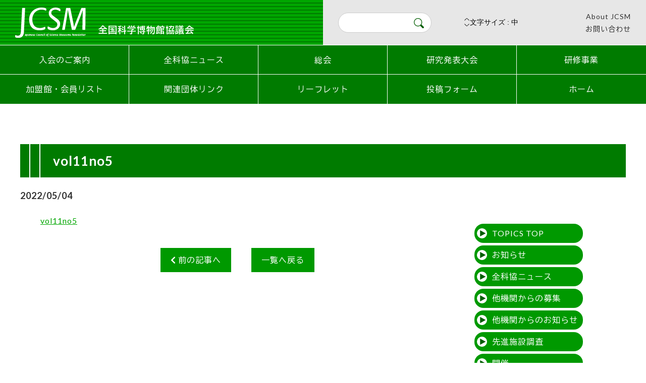

--- FILE ---
content_type: text/html; charset=UTF-8
request_url: https://jcsm.jp/news/vol-11/vol11no5-2/
body_size: 7197
content:
<!DOCTYPE html>
<html dir="ltr" lang="ja" prefix="og: https://ogp.me/ns#" class="no-js">
<head>
<meta charset="UTF-8">
<meta name="Author" content="全国科学博物館協議会" />
<meta name="copyright" content="(C) 全国科学博物館協議会" />
<meta http-equiv="X-UA-Compatible" content="IE=edge">
<meta name="format-detection" content="telephone=no">
<link rel="shortcut icon" href="/favicon.ico">
<link rel="profile" href="http://gmpg.org/xfn/11">
<link rel="pingback" href="https://jcsm.jp/.wps/xmlrpc.php">

<link rel='dns-prefetch' href='//ajax.googleapis.com' />
<link rel='dns-prefetch' href='//fonts.googleapis.com' />
<link rel='dns-prefetch' href='//cdn.jsdelivr.net' />
<link rel='dns-prefetch' href='//s.w.org' />





		<!-- All in One SEO 4.9.3 - aioseo.com -->
	<meta name="robots" content="max-image-preview:large" />
	<meta name="author" content="セイコー社"/>
	<link rel="canonical" href="https://jcsm.jp/news/vol-11/vol11no5-2/" />
	<meta name="generator" content="All in One SEO (AIOSEO) 4.9.3" />
		<meta property="og:locale" content="ja_JP" />
		<meta property="og:site_name" content="全国科学博物館協議会 - Japanese Council of Science Museums" />
		<meta property="og:type" content="article" />
		<meta property="og:title" content="vol11no5 - 全国科学博物館協議会" />
		<meta property="og:url" content="https://jcsm.jp/news/vol-11/vol11no5-2/" />
		<meta property="og:image" content="https://jcsm.jp/.wps/wp-content/uploads/2022/10/b9e09dd74d456427534b39a3e15a5ed5.jpg" />
		<meta property="og:image:secure_url" content="https://jcsm.jp/.wps/wp-content/uploads/2022/10/b9e09dd74d456427534b39a3e15a5ed5.jpg" />
		<meta property="og:image:width" content="1800" />
		<meta property="og:image:height" content="1800" />
		<meta property="article:published_time" content="2022-05-04T06:03:13+00:00" />
		<meta property="article:modified_time" content="2022-05-04T06:03:13+00:00" />
		<meta name="twitter:card" content="summary_large_image" />
		<meta name="twitter:title" content="vol11no5 - 全国科学博物館協議会" />
		<meta name="twitter:image" content="https://jcsm.jp/.wps/wp-content/uploads/2022/10/b9e09dd74d456427534b39a3e15a5ed5.jpg" />
		<script type="application/ld+json" class="aioseo-schema">
			{"@context":"https:\/\/schema.org","@graph":[{"@type":"BreadcrumbList","@id":"https:\/\/jcsm.jp\/news\/vol-11\/vol11no5-2\/#breadcrumblist","itemListElement":[{"@type":"ListItem","@id":"https:\/\/jcsm.jp#listItem","position":1,"name":"\u30db\u30fc\u30e0","item":"https:\/\/jcsm.jp","nextItem":{"@type":"ListItem","@id":"https:\/\/jcsm.jp\/news\/vol-11\/vol11no5-2\/#listItem","name":"vol11no5"}},{"@type":"ListItem","@id":"https:\/\/jcsm.jp\/news\/vol-11\/vol11no5-2\/#listItem","position":2,"name":"vol11no5","previousItem":{"@type":"ListItem","@id":"https:\/\/jcsm.jp#listItem","name":"\u30db\u30fc\u30e0"}}]},{"@type":"ItemPage","@id":"https:\/\/jcsm.jp\/news\/vol-11\/vol11no5-2\/#itempage","url":"https:\/\/jcsm.jp\/news\/vol-11\/vol11no5-2\/","name":"vol11no5 - \u5168\u56fd\u79d1\u5b66\u535a\u7269\u9928\u5354\u8b70\u4f1a","inLanguage":"ja","isPartOf":{"@id":"https:\/\/jcsm.jp\/#website"},"breadcrumb":{"@id":"https:\/\/jcsm.jp\/news\/vol-11\/vol11no5-2\/#breadcrumblist"},"author":{"@id":"https:\/\/jcsm.jp\/author\/seikosha\/#author"},"creator":{"@id":"https:\/\/jcsm.jp\/author\/seikosha\/#author"},"datePublished":"2022-05-04T15:03:13+09:00","dateModified":"2022-05-04T15:03:13+09:00"},{"@type":"Organization","@id":"https:\/\/jcsm.jp\/#organization","name":"\u5168\u56fd\u79d1\u5b66\u535a\u7269\u9928\u5354\u8b70\u4f1a","description":"Japanese Council of Science Museums","url":"https:\/\/jcsm.jp\/","logo":{"@type":"ImageObject","url":"https:\/\/jcsm.jp\/.wps\/wp-content\/uploads\/2022\/10\/jcsm_sq.png","@id":"https:\/\/jcsm.jp\/news\/vol-11\/vol11no5-2\/#organizationLogo","width":256,"height":256},"image":{"@id":"https:\/\/jcsm.jp\/news\/vol-11\/vol11no5-2\/#organizationLogo"}},{"@type":"Person","@id":"https:\/\/jcsm.jp\/author\/seikosha\/#author","url":"https:\/\/jcsm.jp\/author\/seikosha\/","name":"\u30bb\u30a4\u30b3\u30fc\u793e","image":{"@type":"ImageObject","@id":"https:\/\/jcsm.jp\/news\/vol-11\/vol11no5-2\/#authorImage","url":"https:\/\/secure.gravatar.com\/avatar\/bacda768c5f51e4d065f03d18c6e9c7dc6ebfe56f4e6be4716bb1b2b469a631f?s=96&d=mm&r=g","width":96,"height":96,"caption":"\u30bb\u30a4\u30b3\u30fc\u793e"}},{"@type":"WebSite","@id":"https:\/\/jcsm.jp\/#website","url":"https:\/\/jcsm.jp\/","name":"\u5168\u56fd\u79d1\u5b66\u535a\u7269\u9928\u5354\u8b70\u4f1a","description":"Japanese Council of Science Museums","inLanguage":"ja","publisher":{"@id":"https:\/\/jcsm.jp\/#organization"}}]}
		</script>
		<!-- All in One SEO -->

<link rel='dns-prefetch' href='//ajax.googleapis.com' />
<link rel='dns-prefetch' href='//cdnjs.cloudflare.com' />
<link rel='dns-prefetch' href='//fonts.googleapis.com' />
<link rel="alternate" title="oEmbed (JSON)" type="application/json+oembed" href="https://jcsm.jp/wp-json/oembed/1.0/embed?url=https%3A%2F%2Fjcsm.jp%2Fnews%2Fvol-11%2Fvol11no5-2%2F" />
<link rel="alternate" title="oEmbed (XML)" type="text/xml+oembed" href="https://jcsm.jp/wp-json/oembed/1.0/embed?url=https%3A%2F%2Fjcsm.jp%2Fnews%2Fvol-11%2Fvol11no5-2%2F&#038;format=xml" />
<style id='wp-img-auto-sizes-contain-inline-css' type='text/css'>
img:is([sizes=auto i],[sizes^="auto," i]){contain-intrinsic-size:3000px 1500px}
/*# sourceURL=wp-img-auto-sizes-contain-inline-css */
</style>
<link rel='stylesheet' id='font-notosansjp-css' href='//fonts.googleapis.com/css?family=Noto+Sans+JP%3A100%2C300%2C400%2C500%2C700%2C900&#038;ver=6.9#038;display=swap&#038;subset=japanese&#038;' type='text/css' media='all' />
<link rel='stylesheet' id='font-lato-css' href='//fonts.googleapis.com/css2?family=Lato&#038;display=swap&#038;ver=6.9' type='text/css' media='all' />
<link rel='stylesheet' id='font-BIZ-css' href='//fonts.googleapis.com/css2?family=BIZ+UDGothic%3Awght%40400%3B700&#038;display=swap&#038;ver=6.9' type='text/css' media='all' />
<link rel='stylesheet' id='jquery-ui-css-css' href='//cdnjs.cloudflare.com/ajax/libs/jqueryui/1.12.1/themes/base/jquery-ui.min.css?ver=6.9' type='text/css' media='all' />
<link rel='stylesheet' id='fontawesome-all-css' href='https://jcsm.jp/css/icons/css/fontawesome-all.css?ver=20220513' type='text/css' media='all' />
<link rel='stylesheet' id='site-common-css' href='https://jcsm.jp/css/common.css?ver=20220513' type='text/css' media='all' />
<link rel='stylesheet' id='site-common-print-css' href='https://jcsm.jp/css/common_pc.css?ver=20220513' type='text/css' media='print' />
<link rel='stylesheet' id='site-print-css' href='https://jcsm.jp/css/print.css?ver=20220513' type='text/css' media='print' />
<link rel='stylesheet' id='low-css' href='https://jcsm.jp/css/lower/low.css?ver=20220513' type='text/css' media='all' />
<link rel='stylesheet' id='low-print-css' href='https://jcsm.jp/css/lower/low_pc.css?ver=20220513' type='text/css' media='print' />
<link rel='stylesheet' id='single-css' href='https://jcsm.jp/css/lower/single.css?ver=20220513' type='text/css' media='all' />
<link rel='stylesheet' id='single-print-css' href='https://jcsm.jp/css/lower/single_pc.css?ver=20220513' type='text/css' media='print' />
<style id='classic-theme-styles-inline-css' type='text/css'>
/*! This file is auto-generated */
.wp-block-button__link{color:#fff;background-color:#32373c;border-radius:9999px;box-shadow:none;text-decoration:none;padding:calc(.667em + 2px) calc(1.333em + 2px);font-size:1.125em}.wp-block-file__button{background:#32373c;color:#fff;text-decoration:none}
/*# sourceURL=/wp-includes/css/classic-themes.min.css */
</style>
<link rel='stylesheet' id='main-style-css' href='https://jcsm.jp/.wps/wp-content/themes/jcsm/style.css?ver=6.9' type='text/css' media='all' />
<script type="text/javascript" src="//ajax.googleapis.com/ajax/libs/jquery/2.2.4/jquery.min.js?ver=6.9" id="jquery-min-js"></script>
<script type="text/javascript" src="//cdnjs.cloudflare.com/ajax/libs/jqueryui/1.12.1/jquery-ui.min.js?ver=6.9" id="jquery-ui-js-js"></script>
<script type="text/javascript" src="https://jcsm.jp/js/css_browser_selector.js?ver=6.9" id="browser_selector-js"></script>
<script type="text/javascript" src="//cdnjs.cloudflare.com/ajax/libs/object-fit-images/3.2.4/ofi.js?ver=6.9" id="object-fit-images-js"></script>
<script type="text/javascript" src="https://jcsm.jp/js/lazyload.min.js?ver=6.9" id="lazyload-js"></script>
<script type="text/javascript" src="https://jcsm.jp/js/jquery.cookie.js?ver=6.9" id="cookie-js"></script>
<script type="text/javascript" src="https://jcsm.jp/js/common.js?ver=20220513" id="common-js-js"></script>
<link rel="https://api.w.org/" href="https://jcsm.jp/wp-json/" /><link rel="alternate" title="JSON" type="application/json" href="https://jcsm.jp/wp-json/wp/v2/media/549" />
<script type="text/javascript">
if (navigator.userAgent.indexOf('iPhone') > 0 || navigator.userAgent.indexOf('iPod') > 0 || navigator.userAgent.indexOf('Android') > 0) {
document.write('<meta name="viewport" content="width=device-width,initial-scale=1.0,minimum-scale=1.0,user-scalable=yes">');
}else{
document.write('<meta name="viewport" content="width=1200,target-densityDpi=medium-dpi">');
}

$(window).load(function() {
$('.loadwp').delay(500).fadeOut("slow");
});
</script>
<!--[if lt IE 9]>
     <script src="//api.html5media.info/1.1.8/html5media.min.js"></script>
<![endif]-->
<style>
@media all and (-ms-high-contrast:none){
	*::-ms-backdrop, img.obj-fit{height:auto !important;} /* IE11 */
}
.loadwp{position:fixed;top:0;left:0;width:100%;height:100vh;background:#fff;z-index:9999;}
</style><style id='global-styles-inline-css' type='text/css'>
:root{--wp--preset--aspect-ratio--square: 1;--wp--preset--aspect-ratio--4-3: 4/3;--wp--preset--aspect-ratio--3-4: 3/4;--wp--preset--aspect-ratio--3-2: 3/2;--wp--preset--aspect-ratio--2-3: 2/3;--wp--preset--aspect-ratio--16-9: 16/9;--wp--preset--aspect-ratio--9-16: 9/16;--wp--preset--color--black: #000000;--wp--preset--color--cyan-bluish-gray: #abb8c3;--wp--preset--color--white: #ffffff;--wp--preset--color--pale-pink: #f78da7;--wp--preset--color--vivid-red: #cf2e2e;--wp--preset--color--luminous-vivid-orange: #ff6900;--wp--preset--color--luminous-vivid-amber: #fcb900;--wp--preset--color--light-green-cyan: #7bdcb5;--wp--preset--color--vivid-green-cyan: #00d084;--wp--preset--color--pale-cyan-blue: #8ed1fc;--wp--preset--color--vivid-cyan-blue: #0693e3;--wp--preset--color--vivid-purple: #9b51e0;--wp--preset--gradient--vivid-cyan-blue-to-vivid-purple: linear-gradient(135deg,rgb(6,147,227) 0%,rgb(155,81,224) 100%);--wp--preset--gradient--light-green-cyan-to-vivid-green-cyan: linear-gradient(135deg,rgb(122,220,180) 0%,rgb(0,208,130) 100%);--wp--preset--gradient--luminous-vivid-amber-to-luminous-vivid-orange: linear-gradient(135deg,rgb(252,185,0) 0%,rgb(255,105,0) 100%);--wp--preset--gradient--luminous-vivid-orange-to-vivid-red: linear-gradient(135deg,rgb(255,105,0) 0%,rgb(207,46,46) 100%);--wp--preset--gradient--very-light-gray-to-cyan-bluish-gray: linear-gradient(135deg,rgb(238,238,238) 0%,rgb(169,184,195) 100%);--wp--preset--gradient--cool-to-warm-spectrum: linear-gradient(135deg,rgb(74,234,220) 0%,rgb(151,120,209) 20%,rgb(207,42,186) 40%,rgb(238,44,130) 60%,rgb(251,105,98) 80%,rgb(254,248,76) 100%);--wp--preset--gradient--blush-light-purple: linear-gradient(135deg,rgb(255,206,236) 0%,rgb(152,150,240) 100%);--wp--preset--gradient--blush-bordeaux: linear-gradient(135deg,rgb(254,205,165) 0%,rgb(254,45,45) 50%,rgb(107,0,62) 100%);--wp--preset--gradient--luminous-dusk: linear-gradient(135deg,rgb(255,203,112) 0%,rgb(199,81,192) 50%,rgb(65,88,208) 100%);--wp--preset--gradient--pale-ocean: linear-gradient(135deg,rgb(255,245,203) 0%,rgb(182,227,212) 50%,rgb(51,167,181) 100%);--wp--preset--gradient--electric-grass: linear-gradient(135deg,rgb(202,248,128) 0%,rgb(113,206,126) 100%);--wp--preset--gradient--midnight: linear-gradient(135deg,rgb(2,3,129) 0%,rgb(40,116,252) 100%);--wp--preset--font-size--small: 13px;--wp--preset--font-size--medium: 20px;--wp--preset--font-size--large: 36px;--wp--preset--font-size--x-large: 42px;--wp--preset--spacing--20: 0.44rem;--wp--preset--spacing--30: 0.67rem;--wp--preset--spacing--40: 1rem;--wp--preset--spacing--50: 1.5rem;--wp--preset--spacing--60: 2.25rem;--wp--preset--spacing--70: 3.38rem;--wp--preset--spacing--80: 5.06rem;--wp--preset--shadow--natural: 6px 6px 9px rgba(0, 0, 0, 0.2);--wp--preset--shadow--deep: 12px 12px 50px rgba(0, 0, 0, 0.4);--wp--preset--shadow--sharp: 6px 6px 0px rgba(0, 0, 0, 0.2);--wp--preset--shadow--outlined: 6px 6px 0px -3px rgb(255, 255, 255), 6px 6px rgb(0, 0, 0);--wp--preset--shadow--crisp: 6px 6px 0px rgb(0, 0, 0);}:where(.is-layout-flex){gap: 0.5em;}:where(.is-layout-grid){gap: 0.5em;}body .is-layout-flex{display: flex;}.is-layout-flex{flex-wrap: wrap;align-items: center;}.is-layout-flex > :is(*, div){margin: 0;}body .is-layout-grid{display: grid;}.is-layout-grid > :is(*, div){margin: 0;}:where(.wp-block-columns.is-layout-flex){gap: 2em;}:where(.wp-block-columns.is-layout-grid){gap: 2em;}:where(.wp-block-post-template.is-layout-flex){gap: 1.25em;}:where(.wp-block-post-template.is-layout-grid){gap: 1.25em;}.has-black-color{color: var(--wp--preset--color--black) !important;}.has-cyan-bluish-gray-color{color: var(--wp--preset--color--cyan-bluish-gray) !important;}.has-white-color{color: var(--wp--preset--color--white) !important;}.has-pale-pink-color{color: var(--wp--preset--color--pale-pink) !important;}.has-vivid-red-color{color: var(--wp--preset--color--vivid-red) !important;}.has-luminous-vivid-orange-color{color: var(--wp--preset--color--luminous-vivid-orange) !important;}.has-luminous-vivid-amber-color{color: var(--wp--preset--color--luminous-vivid-amber) !important;}.has-light-green-cyan-color{color: var(--wp--preset--color--light-green-cyan) !important;}.has-vivid-green-cyan-color{color: var(--wp--preset--color--vivid-green-cyan) !important;}.has-pale-cyan-blue-color{color: var(--wp--preset--color--pale-cyan-blue) !important;}.has-vivid-cyan-blue-color{color: var(--wp--preset--color--vivid-cyan-blue) !important;}.has-vivid-purple-color{color: var(--wp--preset--color--vivid-purple) !important;}.has-black-background-color{background-color: var(--wp--preset--color--black) !important;}.has-cyan-bluish-gray-background-color{background-color: var(--wp--preset--color--cyan-bluish-gray) !important;}.has-white-background-color{background-color: var(--wp--preset--color--white) !important;}.has-pale-pink-background-color{background-color: var(--wp--preset--color--pale-pink) !important;}.has-vivid-red-background-color{background-color: var(--wp--preset--color--vivid-red) !important;}.has-luminous-vivid-orange-background-color{background-color: var(--wp--preset--color--luminous-vivid-orange) !important;}.has-luminous-vivid-amber-background-color{background-color: var(--wp--preset--color--luminous-vivid-amber) !important;}.has-light-green-cyan-background-color{background-color: var(--wp--preset--color--light-green-cyan) !important;}.has-vivid-green-cyan-background-color{background-color: var(--wp--preset--color--vivid-green-cyan) !important;}.has-pale-cyan-blue-background-color{background-color: var(--wp--preset--color--pale-cyan-blue) !important;}.has-vivid-cyan-blue-background-color{background-color: var(--wp--preset--color--vivid-cyan-blue) !important;}.has-vivid-purple-background-color{background-color: var(--wp--preset--color--vivid-purple) !important;}.has-black-border-color{border-color: var(--wp--preset--color--black) !important;}.has-cyan-bluish-gray-border-color{border-color: var(--wp--preset--color--cyan-bluish-gray) !important;}.has-white-border-color{border-color: var(--wp--preset--color--white) !important;}.has-pale-pink-border-color{border-color: var(--wp--preset--color--pale-pink) !important;}.has-vivid-red-border-color{border-color: var(--wp--preset--color--vivid-red) !important;}.has-luminous-vivid-orange-border-color{border-color: var(--wp--preset--color--luminous-vivid-orange) !important;}.has-luminous-vivid-amber-border-color{border-color: var(--wp--preset--color--luminous-vivid-amber) !important;}.has-light-green-cyan-border-color{border-color: var(--wp--preset--color--light-green-cyan) !important;}.has-vivid-green-cyan-border-color{border-color: var(--wp--preset--color--vivid-green-cyan) !important;}.has-pale-cyan-blue-border-color{border-color: var(--wp--preset--color--pale-cyan-blue) !important;}.has-vivid-cyan-blue-border-color{border-color: var(--wp--preset--color--vivid-cyan-blue) !important;}.has-vivid-purple-border-color{border-color: var(--wp--preset--color--vivid-purple) !important;}.has-vivid-cyan-blue-to-vivid-purple-gradient-background{background: var(--wp--preset--gradient--vivid-cyan-blue-to-vivid-purple) !important;}.has-light-green-cyan-to-vivid-green-cyan-gradient-background{background: var(--wp--preset--gradient--light-green-cyan-to-vivid-green-cyan) !important;}.has-luminous-vivid-amber-to-luminous-vivid-orange-gradient-background{background: var(--wp--preset--gradient--luminous-vivid-amber-to-luminous-vivid-orange) !important;}.has-luminous-vivid-orange-to-vivid-red-gradient-background{background: var(--wp--preset--gradient--luminous-vivid-orange-to-vivid-red) !important;}.has-very-light-gray-to-cyan-bluish-gray-gradient-background{background: var(--wp--preset--gradient--very-light-gray-to-cyan-bluish-gray) !important;}.has-cool-to-warm-spectrum-gradient-background{background: var(--wp--preset--gradient--cool-to-warm-spectrum) !important;}.has-blush-light-purple-gradient-background{background: var(--wp--preset--gradient--blush-light-purple) !important;}.has-blush-bordeaux-gradient-background{background: var(--wp--preset--gradient--blush-bordeaux) !important;}.has-luminous-dusk-gradient-background{background: var(--wp--preset--gradient--luminous-dusk) !important;}.has-pale-ocean-gradient-background{background: var(--wp--preset--gradient--pale-ocean) !important;}.has-electric-grass-gradient-background{background: var(--wp--preset--gradient--electric-grass) !important;}.has-midnight-gradient-background{background: var(--wp--preset--gradient--midnight) !important;}.has-small-font-size{font-size: var(--wp--preset--font-size--small) !important;}.has-medium-font-size{font-size: var(--wp--preset--font-size--medium) !important;}.has-large-font-size{font-size: var(--wp--preset--font-size--large) !important;}.has-x-large-font-size{font-size: var(--wp--preset--font-size--x-large) !important;}
/*# sourceURL=global-styles-inline-css */
</style>
</head>


<body class="attachment wp-singular attachment-template-default single single-attachment postid-549 attachmentid-549 attachment-pdf wp-theme-jcsm metaslider-plugin"  itemscope itemtype="http://schema.org/WebPage">
<div class="loadwp"></div>
<header class="fullWidth flex">
<div class="primary netBg hfWidth">
	<h1><a href="https://jcsm.jp/" title="全国科学博物館協議会 HOME"><img src="https://jcsm.jp/img/common/jcsm_logo_wh.svg" alt="全国科学博物館協議会" class="hfWidth"><br class="spOn"><span class="fw6 titLevel5p textLevel4m fcWh hfWidth">全国科学博物館協議会</span></a></h1>
</div><!-- //primary -->
<div class="secondary hfWidth bgSiteThinGrey flexPc flexAllcP">
	<div class="serchWrap pcOn">
<form role="search" method="get" id="searchform" action="https://jcsm.jp/">
<label class="searchForm rel">
<input type="text" value="" name="s" id="head-s-text" class="search-text">
<input type="submit" id="head-s-submit" class="searchsubmit abs" value=" ">
</label>
</form>
	<div class="serchCloseWrap txRight spOn abs"><div class="serchClose"><i class="fas fa-times fcSiteLightGreen"></i></div></div>
	</div><!-- //serchwrap -->
	<div class="fsizeChangeWrap pcOn selectbox">
<select id="fsizeselect" onChange="myfunc(this.value)" class="textLevel3">
  <option value="fsizeS">文字サイズ : 小</option>
  <option value="fsizeM" selected>文字サイズ : 中</option>
  <option value="fsizeL">文字サイズ : 大</option>
</select>
	</div><!-- //fsizeChangeWrap -->
	<div class="headPickupLinks flexSp flexWcM">

<div class="pickUplink">
<ul class="textLevel3">
<li><a href="https://jcsm.jp/about-jcsm/" title="About JCSM">About JCSM</a></li>
<li><a href="https://jcsm.jp/inquiry/" title="お問い合わせ">お問い合わせ</a></li>
</ul>
</div><!-- //pickUplink -->

	<div class="serchOpen spOn"><img src="https://jcsm.jp/img/common/serch_btn.svg" alt="サイト内検索"></div>
	<div class="humBtn spOn fcSiteGreen">
		<div class="navOp"><i class="fas fa-bars"></i></div>
		<div class="navCl"><i class="fas fa-times"></i></div>
	</div>
	</div><!-- //headPickupLinks -->

</div><!-- //secondary -->
</header>
<div class="modalbg"></div>


<nav class="lowHeadNav grNav fullWidth tran">
<ul class="flexPc bgSiteGreen">

<li><a href="/about/" title="入会のご案内">入会のご案内</a></li>
<li class="headNavOff"><a href="/topics/" title="TOPICS">TOPICS</a></li>
<li><a href="/news/" title="全科協ニュース">全科協ニュース</a></li>
<li><a href="/meeting/" title="総会">総会</a></li>
<li><a href="/resarchdata/" title="研究発表大会">研究発表大会</a></li>
<li><a href="/enterprise/" title="研修事業">研修事業</a></li>
<li><a href="/list/" title="加盟館・会員リスト">加盟館・会員リスト</a></li>
<li><a href="/links/" title="関連団体リンク">関連団体リンク</a></li>
<li class="homeFvno"><a href="/pub/" title="リーフレット">リーフレット</a></li>
<li class="lowOn"><a href="/member/" title="投稿フォーム">投稿フォーム</a></li>
<li class="lowOn"><a href="/" title="ホーム">ホーム</a></li></ul>
</nav>
<div id="topics549Content" class="contentWrap nmWidth postContent topicsSingle">
<h1 class="lH15">vol11no5</h1>
<div class="postData flex">
<time datetime="2022-05-04" class="fw6 lato textLevel1">2022/05/04</time>
</div><!-- //postData -->
<article class="flex flexSideRight flexSideMenu">
<div class="sideContent">
<div class="singlePostWrap">
<p class="attachment"><a href='https://jcsm.jp/.wps/wp-content/uploads/2022/05/vol11no5.pdf'>vol11no5</a></p>
</div><!-- //singlePostWrap-->

<nav class="postLink nmWidth">
<ul class="flex flexWc textLevel2">
<li class="prev"><a href="https://jcsm.jp/news/vol-11/" rel="prev"><i class="fas fa-chevron-left"></i> 前の記事へ</a></li>
<li class="lists"><a href="/topics/">一覧へ戻る</a></li>
<li class="next"></li>
</ul>
</nav>

</div><!-- //sideContent -->

<div class="sideMenu">
<ul class="radiusList textLevel2p textLevel3m flexSp">
<li><a href="/topics/" title="TOPICS TOP">TOPICS TOP</a></li>
	<li class="cat-item cat-item-5"><a href="https://jcsm.jp/category/info/">お知らせ</a>
</li>
	<li class="cat-item cat-item-6"><a href="https://jcsm.jp/category/news/">全科協ニュース</a>
</li>
	<li class="cat-item cat-item-7"><a href="https://jcsm.jp/category/othercollection/">他機関からの募集</a>
</li>
	<li class="cat-item cat-item-8"><a href="https://jcsm.jp/category/otherinfo/">他機関からのお知らせ</a>
</li>
	<li class="cat-item cat-item-11"><a href="https://jcsm.jp/category/advance/">先進施設調査</a>
</li>
	<li class="cat-item cat-item-12"><a href="https://jcsm.jp/category/holding/">開催</a>
</li>
	<li class="cat-item cat-item-13"><a href="https://jcsm.jp/category/others/">その他</a>
</li>
	<li class="cat-item cat-item-14"><a href="https://jcsm.jp/category/researchdata/">研究発表大会資料</a>
</li>
	<li class="cat-item cat-item-15"><a href="https://jcsm.jp/category/renew/">リニューアル情報</a>
</li>
	<li class="cat-item cat-item-16"><a href="https://jcsm.jp/category/oldnews/">過去のニュース</a>
</li>


</ul>
</div><!-- //sideMenu -->
</article>
</div><!-- //contentWrap -->
<style>
.radiusList li.cat-item-{background:rgba(0,93,0,1) !important;}
</style>

<footer class="flexPc flexHmatchP">
<div class="primary hfWidthPc bgSiteThinGrey">
<ul class="flex textLevel4">

<li><a href="/about/" title="入会のご案内">入会のご案内</a></li>
<li class="headNavOff"><a href="/topics/" title="TOPICS">TOPICS</a></li>
<li><a href="/news/" title="全科協ニュース">全科協ニュース</a></li>
<li><a href="/meeting/" title="総会">総会</a></li>
<li><a href="/resarchdata/" title="研究発表大会">研究発表大会</a></li>
<li><a href="/enterprise/" title="研修事業">研修事業</a></li>
<li><a href="/list/" title="加盟館・会員リスト">加盟館・会員リスト</a></li>
<li><a href="/links/" title="関連団体リンク">関連団体リンク</a></li>
<li class="homeFvno"><a href="/pub/" title="リーフレット">リーフレット</a></li>
<li class="lowOn"><a href="/member/" title="投稿フォーム">投稿フォーム</a></li>
<li class="lowOn"><a href="/" title="ホーム">ホーム</a></li></ul>
<div class="pT10 textLevel5 fullWidth lato"><p>Copyright &copy; 2026 Japanese Council of Science Museums. All rights reserved.</p></div>
</div><!-- //primary -->
<div class="secondary netBg hfWidthPc flexPc flexWlP txCnM">
	<div class="logo"><a href="https://jcsm.jp/" title="全国科学博物館協議会 HOME"><img src="/img/common/jcsm_logo_wh.svg" alt="全国科学博物館協議会"></a></div>
	<adress class="ad">
	<h2 class="fw6 titLevel6 fcWh lH10">全国科学博物館協議会</h2>
	<dl class="textLevel5 fcWh"><dt>〒110-8718 東京都台東区上野公園7-20  国立科学博物館内</dt>	<dd>
		<ul class="flexPc">
		<li><span class="pcOn">TEL 03-5814-9171</span><span class="spOn">TEL <a href="tel:03-5814-9171">03-5814-9171</a></span></li>		<li>Email info＠jcsm.jp</li>		</ul>
	</dd></dl>
	</adress>
</div><!-- //secondary -->
</footer>


<script type="speculationrules">
{"prefetch":[{"source":"document","where":{"and":[{"href_matches":"/*"},{"not":{"href_matches":["/.wps/wp-*.php","/.wps/wp-admin/*","/.wps/wp-content/uploads/*","/.wps/wp-content/*","/.wps/wp-content/plugins/*","/.wps/wp-content/themes/jcsm/*","/*\\?(.+)"]}},{"not":{"selector_matches":"a[rel~=\"nofollow\"]"}},{"not":{"selector_matches":".no-prefetch, .no-prefetch a"}}]},"eagerness":"conservative"}]}
</script>

</body>
</html>

--- FILE ---
content_type: text/css
request_url: https://jcsm.jp/css/common.css?ver=20220513
body_size: 11900
content:
@import url("reset.css");

/* for PC,ipad */
@import url("common_pc.css?2205131") screen and (min-width:927px);

/* for iphone,ipod,Andoroid */
@import url("common_mobi.css?2205131") screen and (min-width:0) and (max-width:926px);

/* //////////////////////////////////////////////////////////
*****************************************
Common Style - Common device
Developer: Neoworkers Corp.

--- お客様へ ---
お客様サイドでスタイル指定したい場合は、以下のCSSファイルに記述してください。
■全てのデバイス共通 … /css/lower/single.css
■PC(ipadなどのタブレット含む)　… /css/lower/single_pc.css
■モバイル … /css/lower/single_mobi.css

*****************************************
////////////////////////////////////////////////////////// */



/* //////////////////////////////////////////////////////////
-------------------------------------------------------------
Web Font Import
-------------------------------------------------------------
////////////////////////////////////////////////////////// */

/* free font import  (for ver 5.1 only)*/
@import url(https://fonts.googleapis.com/earlyaccess/notosansjapanese.css);
@import url('https://fonts.googleapis.com/css2?family=Lato:wght@300;400;700;900&display=swap');
@import url('https://fonts.googleapis.com/css2?family=Titillium+Web:wght@300;400;600;700;900&display=swap');

.titillium {font-family: 'Titillium Web', sans-serif;}
.lato {font-family: 'Lato', sans-serif;font-weight:400;}


/* //////////////////////////////////////////////////////////
-------------------------------------------------------------
Neoworkers Common Style
Version: 6.0
-------------------------------------------------------------
////////////////////////////////////////////////////////// */

body {
	font-weight:400;
	color:#333;
	margin:0;
	padding:0;
}

body{font-family:'Lato','BIZ UDGothic','Yu Gothic Medium', '游ゴシック Medium', YuGothic, '游ゴシック体',メイリオ, Meiryo,'ヒラギノ角ゴ Pro W3', 'Hiragino Kaku Gothic Pro',Verdana, Arial, Osaka, 'ＭＳ Ｐゴシック', 'MS P Gothic', sans-serif;}

.noto{font-family: 'Noto Sans JP',"Noto Sans CJK JP","Noto Sans",メイリオ, Meiryo,'ヒラギノ角ゴ Pro W3', 'Hiragino Kaku Gothic Pro','Yu Gothic Medium', '游ゴシック Medium', YuGothic, '游ゴシック体',Verdana, Arial, Osaka, 'ＭＳ Ｐゴシック', 'MS P Gothic', sans-serif;}

.bizud{font-family:'Lato','BIZ UDGothic','Yu Gothic Medium', '游ゴシック Medium', YuGothic, '游ゴシック体',メイリオ, Meiryo,'ヒラギノ角ゴ Pro W3', 'Hiragino Kaku Gothic Pro',Verdana, Arial, Osaka, 'ＭＳ Ｐゴシック', 'MS P Gothic', sans-serif;}

/* Font Family */
.texts,textarea {
	font-family: 'ヒラギノ角ゴ Pro W3', 'Hiragino Kaku Gothic Pro', メイリオ, Meiryo, Osaka, 'ＭＳ Ｐゴシック', 'MS P Gothic',Verdana, Arial,  sans-serif;
}

.fontAr,.formTable .fm-mail,.formTable .fm-fax,.formTable .fm-postcode {font-family:Arial,Osaka,メイリオ, Meiryo, sans-serif;}
.fontAr{font-size:1.2em;}


body * {
	-webkit-box-sizing:border-box;
	box-sizing:border-box;
}

body .texts{color:#222222;}



/* google font */



/* Font-Style */
.ftlNm,em{font-style:normal;}

/* ● */
.discMk{
	font-family:メイリオ, Meiryo, Osaka, "ＭＳ Ｐゴシック", "MS P Gothic", sans-serif;
	font-size:1.4em;line-height:1.0;}

/* flexBox */
.flex,.flexWpGroup > div{
	display:-webkit-box;
	display:-moz-box;
	 display:-ms-flexbox;
	display:-webkit-flex;
	display:-moz-flex;
	display:flex;
	-webkit-box-lines:multiple;
	-moz-box-lines:multiple;
	-webkit-flex-wrap:wrap;
	 -moz-flex-wrap:wrap;
	-ms-flex-wrap:wrap;
	flex-wrap:wrap;
}/* ver5.8 update */


/* flex ver5.6- */
.flexWc{justify-content: center;}
.flexHc{align-items: center;}
.flexAllc{
	justify-content: center;
	align-items: center;
}

/* flex 並び順 ver5.8- */
.flexRr{flex-direction : row-reverse;} /* 右→左 */
.flexRc{flex-direction : column-reverse;} /* 下→上 */

/* 子要素box高さ揃える ver6.0- */
.flexHmatch{align-self: stretch;}
.flexHmatch > *{align-items: stretch;}

/* flexコンテナー寄せ ver5.8- */
.flexWr{justify-content: flex-start;}
.flexWl{justify-content: flex-end;}
.flexWbt{justify-content: space-between;}
.flexWAr{justify-content: space-around;}
.flexHr{align-items: right;}
.flexHl{align-items: left;}
.flexHb{align-items: flex-end;} /* ver 6.0 */
.flexStretch{align-items:  stretch;}
.flexStart{align-items:  flex-start;}/* ver 6.0 */

/* Font-Weight */
.fwNm{font-weight:normal !important;}
.fwbd{font-weight:bold !important;}
.fw3{font-weight:300 !important;}
.fw4{font-weight:400 !important;}
.fw5{font-weight:500 !important;}
.fw6{font-weight:600 !important;}
.fw7{font-weight:700 !important;}


/* Font Color */
.fcBlk,.fcBlk a{color:#000 !important;}
.fcWh,.fcWh a{color:#fff !important;}
.fcDarkGrey{color:#333 !important;}
.fcGrey{color:#888888 !important;}
.fcGreen,.fcGreen a{color:#5EAC77 !important;}
.fcOrange,.fcOrange a{color:#DE9C35 !important;}
.fcPink,.fcPink a{color:#D779A3 !important;}
.fcYellow,.fcYellow a{color:#FAF063 !important;}
.fcSkyBlue,.fcSkyBlue a{color:#49AAD2 !important;}

.fcGold{color:#a98d18 !important;}
.fcRed{color:#cf1226 !important;}
.fcBrown{color:#654a3b !important;}
.fcDarkBlue{color:#163153 !important;}
.fcBlue{color:#004986 !important;}
.fcNavy{color:#005DA1;}

/* link font color */
a{color:#222222;text-decoration:none;}
a:hover{color:#222222;}

a.linkSkyblue {color:#2a78bf;}
a.linkWh {color:#fff;}
a.linkHvWh:hover {color:#fff;}

/* リンクボーダー指定 */
.bdNone a,a.bdNone{text-decoration:none;}
.bdYes a,a.bdYes{text-decoration:underline;}
.bdHvYes a:hover,.a.bdHvYes:hover{text-decoration:underline;}

/* ver 5.8 (a link追加)*/
.tran,a {
	-webkit-transition: all 0.4s ease;
	-moz-transition: all 0.4s ease;
	-o-transition: all 0.4s ease;
	transition: all  0.4s ease;
}

.hvImg {cursor:pointer;}


/* Border Color */
.bdcBlk{border-color:#000;}
.bdcDarkGrey{border-color:#333;}

/* Background-color */
.bgWh{background-color:#fff;}
.bgBlack{background-color:#000;}
.bgRed{background-color:#c00;}
.bgOrange{background-color:#ea6000;}
.bgThinGrey{background-color:#EFEFEF;}
.bgYellow{background-color:#ffb000;}
.bgTrans {
	display:block;
	background-color: transparent;}



.hvBtn:hover,
.nmBtn a:hover{background-color:#999;}
.hvBtn img:hover{opacity:0.9;}

/* Background Common */
.grainBg{background-image: url(../img/bgparts/grain_bg.jpg);}
.wallBg{background-image: url(../img/bgparts/wall_bg.jpg);}
.titGrLine{
	min-height:18px;
	background: url(../img/common/title_gr_line.gif) repeat-x center center;
}

.titBgDot {
	width:100%;
	background: url(../img/common/grey_dot.png) repeat-x center center;
}

.titBgDot span{
	display:inline-block;
	background: url(../img/bgparts/wall_bg.jpg);
	padding:0 20px;
}


.royalTitle-left,.royalTitle-right{display:inline-block;}


/* NEXT > */
.nextIcoYe {
	background-image: url(../img/common/next_ye.gif);
	background-repeat:no-repeat;}

/* Border-color */
.bdGold{border-color:#e2c02e;}
.bdThinPurple{border-color:#eff0f5;}
.bdThinSkyBlue{border-color:#def1f7;}
.bdThinSkyBluelow{border-color:#f4f7f9;}

/* Img border */
.bdImg{border:1px solid #ccc;}

/* box-sizing */ 

.bsCbox {box-sizing: content-box;}
.bsBbox {box-sizing: border-box;}
.bsPbox {box-sizing: inherit;}

/* float */
.clrFixA {clear:both;}
.fLeftA {float:left;}
.fRightA {float:right;}

/* Text align */
.txLeft{text-align:left !important;}
.txCn{text-align:center !important;}
.txRight{text-align:right !important;}

.txLeftImp{text-align:left !important;}
.txCnImp{text-align:center !important;}
.txRightImp{text-align:right !important;}

/* shadow */

.shadowBtm{
box-shadow:0px 5px 10px -5px #6867b3;
-moz-box-shadow:0px 5px 10px -5px #6867b3;
-webkit-box-shadow:0px 5px 10px -5px #6867b3;
}

.shadowrBtm{
box-shadow:5px 5px 10px -5px rgba(0,0,0,0.6);
-moz-box-shadow:5px 5px 10px -5px rgba(0,0,0,0.6);
-webkit-box-shadow:5px 5px 10px -5px rgba(0,0,0,0.6);

}

.txtShdow{
	text-shadow: 1px 1px 3px #555555;  
}

/* List Style (v5.3 updata )*/
ul.liDisc,ul.liCircle,ul.liSq{margin-left:1em;}
ol.up-roman{margin-left:2em;}
ol.up-alpha{margin-left:1em;}

ul.liDisc > li {list-style-type:disc;margin-left:1em;}
ul.liCircle > li {list-style-type:circle;margin-left:1em;}

ul.liSq > li {list-style-type:square;margin-left:1em;}
ol.liDeci > li{list-style-type:decimal;margin-left:2em;}

ol.up-roman > li {list-style-type:upper-roman;margin-left:1em;}
ol.up-alpha > li {list-style-type:upper-alpha;margin-left:1em;}

/* box均等割 (ver 5.7)*/
.twoColumn > *{width:50%;}
.threeColumn > *{width:33.3%;}
.fourColumn > *{width:25%;}
.fiveColumn > *{width:20%;}
.sixColumn > *{width:16.6%;}

/* インデント */
.ind{ text-indent: 1em;}

/* 番号付きリスト */
ol.decimalList {margin-left:20px;}
ol.decimalList > li{list-style-type: decimal;}

/* 番号付きリスト(枠付き用) */
ol.decimalListM li{margin-left:20px;}
ol.decimalListM li{list-style-type: decimal;}

/* 改行禁止(ver5.3-) */
.nowap{
	white-space: nowrap;
}

/* 1文字目がテキストでインデントするli */

.indent_ul{padding-left:1em;}

.indent_ul > li{
padding-left:1em;
text-indent:-0.7em;
}

/* 画像テキスト */
.txtImg{
	overflow:hidden;
	text-indent:-9999px;
}

/* 画像 円トリミング (ver5.7) ※画像正方形必須*/
img.circleImg{
	border-radius:50%;
}

/* list counter */
ol.listConter{
  counter-reset: item;
  list-style-type: none;
  padding-left: 0;
}
ol.listConter ol{
  padding-left: 1em;
}

ol.listConter li,.listMkIco li{
  text-indent: -1.3em;
  padding-left: 1.3em;
}

.listMkIco{margin-left:20px;}
.listMkIco > li {padding-bottom:20px;}
.listMkIco > li:last-child{padding-bottom:0;}
.listMkIco > li > i.fas,
.listMkIco > li > i.far{
	margin-left:10px;
	font-size:1.5em;}

ol.listConter li:before {
  counter-increment: item;
  content: counter(item)'.';
  padding-right: .5em;
  font-weight: bold;
}

/* 画像マスク (ver 5.8-) ※画像前面に.mask のboxが絶対配置されていること。そのboxに対しての指定 */
/* 黒系マスク グラデーション用 */
.mask.mask90bl,.blmask.masktr10{background: linear-gradient(180deg, rgba(255,255,255,0) 0%, rgba(0,0,0,0.5) 30%, rgba(0,0,0,0.9) 100%);}
.mask.mask80bl,.blmask.masktr20{background: linear-gradient(180deg, rgba(255,255,255,0) 0%, rgba(0,0,0,0.4) 30%, rgba(0,0,0,0.8) 100%);}
.mask.mask70bl,.blmask.masktr30{background: linear-gradient(180deg, rgba(255,255,255,0) 0%, rgba(0,0,0,0.4) 30%, rgba(0,0,0,0.7) 100%);}
.mask.mask60bl,.blmask.masktr40{background: linear-gradient(180deg, rgba(255,255,255,0) 0%, rgba(0,0,0,0.3) 30%, rgba(0,0,0,0.6) 100%);}
.mask.mask50bl,.blmask.masktr50{background: linear-gradient(180deg, rgba(255,255,255,0) 0%, rgba(0,0,0,0.3) 30%, rgba(0,0,0,0.5) 100%);}
.mask.mask40bl,.blmask.masktr60{background: linear-gradient(180deg, rgba(255,255,255,0) 0%, rgba(0,0,0,0.2) 30%, rgba(0,0,0,0.4) 100%);}
.mask.mask30bl,.blmask.masktr70{background: linear-gradient(180deg, rgba(255,255,255,0) 0%, rgba(0,0,0,0.2) 30%, rgba(0,0,0,0.3) 100%);}
.mask.mask20bl,.blmask.masktr80{background: rgba(0,0,0,0.2);}
.mask.mask10bl,.blmask.masktr90{background: rgba(0,0,0,0.1);}

/* 白系マスク */
.mask.mask10wh,.whmask.masktr10{background: rgba(255,255,255,0.1);}
.mask.mask20wh,.whmask.masktr20{background: rgba(255,255,255,0.2);}
.mask.mask30wh,.whmask.masktr30{background: rgba(255,255,255,0.3);}
.mask.mask40wh,.whmask.masktr40{background: rgba(255,255,255,0.4);}
.mask.mask50wh,.whmask.masktr50{background: rgba(255,255,255,0.5);}
.mask.mask60wh,.whmask.masktr60{background: rgba(255,255,255,0.6);}
.mask.mask70wh,.whmask.masktr70{background: rgba(255,255,255,0.7);}
.mask.mask80wh,.whmask.masktr80{background: rgba(255,255,255,0.8);}
.mask.mask90wh,.whmask.masktr90{background: rgba(255,255,255,0.9);}

/* object-fit トリミング起点位置 ※object-fitと同じclassに入れること */
.obj-imgcencen{object-position:center center !important;}
.obj-imgcenleft{object-position:left center !important;}
.obj-imgcenright{object-position:right center !important;}
.obj-imgtopcen{object-position:center top !important;}
.obj-imgtopleft{object-position:left top !important;}
.obj-imgtopright{object-position:right top !important;}
.obj-imgbtmcen{object-position:center bottom !important;}
.obj-imgbtmleft{object-position:left bottom !important;}
.obj-imgbtmright{object-position:right bottom !important;}


/* 1文字目がテキストでインデントする flex ver (ver5.5-) */
.indflex{display:flex;}
.indflex .mk{width:2em;}
.indflex .con{width:calc(100% - 2em);}

/* Normal Form */

.imeAc{ime-mode:active;}
.imeIna{ime-mode:inactive;}
.imeDisd{ime-mode:disabled;}


/* margin top (deviceCommon)*/
.mT5{margin-top:5px;}
.mT10{margin-top:10px;}
.mT15{margin-top:15px;}
.mT20{margin-top:20px;}
.mT25{margin-top:25px;}
.mT30{margin-top:30px;}
.mT35{margin-top:35px;}
.mT40{margin-top:40px;}
.mT45{margin-top:45px;}
.mT50{margin-top:50px;}
.mT55{margin-top:55px;}
.mT60{margin-top:60px;}
.mT65{margin-top:65px;}
.mT70{margin-top:70px;}
.mT75{margin-top:75px;}
.mT80{margin-top:80px;}
.mT85{margin-top:85px;}
.mT90{margin-top:90px;}
.mT95{margin-top:95px;}
.mT100{margin-top:100px;}

/* margin bottom (deviceCommon) */
.mB5{margin-bottom:5px;}
.mB10{margin-bottom:10px;}
.mB15{margin-bottom:15px;}
.mB20{margin-bottom:20px;}
.mB25{margin-bottom:25px;}
.mB30{margin-bottom:30px;}
.mB35{margin-bottom:35px;}
.mB40{margin-bottom:40px;}
.mB45{margin-bottom:45px;}
.mB50{margin-bottom:50px;}
.mB55{margin-bottom:55px;}
.mB60{margin-bottom:60px;}
.mB65{margin-bottom:65px;}
.mB70{margin-bottom:70px;}
.mB75{margin-bottom:75px;}
.mB80{margin-bottom:80px;}
.mB85{margin-bottom:85px;}
.mB90{margin-bottom:90px;}
.mB95{margin-bottom:95px;}
.mB100{margin-bottom:100px;}

/* padding top (deviceCommon) */
.pT5{padding-top:5px;}
.pT10{padding-top:10px;}
.pT15{padding-top:15px;}
.pT20{padding-top:20px;}
.pT25{padding-top:25px;}
.pT30{padding-top:30px;}
.pT35{padding-top:35px;}
.pT40{padding-top:40px;}
.pT45{padding-top:45px;}
.pT50{padding-top:50px;}
.pT55{padding-top:55px;}
.pT60{padding-top:60px;}
.pT65{padding-top:65px;}
.pT70{padding-top:70px;}
.pT75{padding-top:75px;}
.pT80{padding-top:80px;}
.pT85{padding-top:85px;}
.pT90{padding-top:90px;}
.pT95{padding-top:95px;}
.pT100{padding-top:100px;}

/* padding-bottom (deviceCommon) */
.pB5{padding-bottom:5px;}
.pB10{padding-bottom:10px;}
.pB15{padding-bottom:15px;}
.pB20{padding-bottom:20px;}
.pB25{padding-bottom:25px;}
.pB30{padding-bottom:30px;}
.pB35{padding-bottom:35px;}
.pB40{padding-bottom:40px;}
.pB45{padding-bottom:45px;}
.pB50{padding-bottom:50px;}
.pB55{padding-bottom:55px;}
.pB60{padding-bottom:60px;}
.pB65{padding-bottom:65px;}
.pB70{padding-bottom:70px;}
.pB75{padding-bottom:75px;}
.pB80{padding-bottom:80px;}
.pB85{padding-bottom:85px;}
.pB90{padding-bottom:90px;}
.pB95{padding-bottom:95px;}
.pB100{padding-bottom:100px;}

/* line-height (deviceCommon) */
.lHBase{line-height:baseline;} /* ver5.8 */
.lH10 {line-height:1.0;}
.lH11 {line-height:1.1;}
.lH12 {line-height:1.2;}
.lH13 {line-height:1.3;}
.lH14 {line-height:1.4;}
.lH15 {line-height:1.5;}
.lH16 {line-height:1.6;}
.lH17 {line-height:1.7;}
.lH18 {line-height:1.8;}
.lH19 {line-height:1.9;}
.lH20 {line-height:2.0;}

/* position */
.abs{position:absolute;}
.rel{position:relative;}

/* img hover */
.hvlink:hover {opacity:0.8;}

/* img shadow */
.imgShadow{
	filter: drop-shadow(2px 2px 2px #666);
}

/* display */

.dis-in{display:inline;}
.dis-inbl{display:inline-block;}
.dis-td{display:table-cell;}

.dis-tbSet{display:table;}
.dis-tbSet > div,
.dis-tbSet > a{
	display:table-cell;
	text-align:center;
	vertical-align:middle;
}

/* dl inline (ver 5.7)*/
dl.dl-in dt{margin-right:0.5em;}
dl.dl-in dt,dl.dl-in dd{
	vertical-align:top;
	display:inline-block;}

/* dl table (ver 6.0)*/
dl.dl-table,.dl-tablein{display:table;}
dl.dl-table dt,dl.dl-table dd,.dl-tablein > dl > dt,.dl-tablein > dl > dd{display:table-cell;}
.dl-tablein > dl{display:table-row;}

dl.dl-table dd,.dl-tablein > dl > dd,
dl.dl-tableSp dd,.dl-tableinSp > dl > dd,
dl.dl-tablePc dd,.dl-tableinPc > dl > dd{padding-left:1em;}

/* コロン付dl (ver5.7) */
.dtcln dt:after{
	content:":";
}

/* valign (ver5.2)*/
.valign-top{vertical-align:top;}
.valign-md{vertical-align:middle;}
.valign-btm{vertical-align:bottom;}

/* HR */
/* ※色はBorder-colorで指定 */
.hr-solid {
	border-width:1px 0 0;
	border-style:solid;
}

.hr-double {
	border-width:3px 0 0;
	border-style:double;
}

.hr-dashed {
	border-width:1px 0 0;
	border-style:dashed;
}

.hr-dashed2 {
	border-width:2px 0 0;
	border-style:dashed;
}

.hr-dotted {
	border-width:1px 0 0;
	border-style:dotted;
}



/* ------------------------ 
       Common Parts
--------------------------- */

/* 縦書き */
.writ-rl{
	-webkit-writing-mode: vertical-rl;
	-ms-writing-mode: tb-rl;
	writing-mode: vertical-rl;
}

/* 縦書き追加 ver5.5 */
.writ-lr{
	-webkit-writing-mode: vertical-lr;
	-ms-writing-mode: tb-lr;
	writing-mode: vertical-lr;
}


/* 透過ボタン */
.opImgBtn img:hover{opacity:0.8;}
.opBtn a:hover{opacity:0.8;}

/* 注釈 */
.notes {font-size:0.8em;color:#666;}

/* ※印用 */
.indent_kome{
padding-left:1em;
text-indent:-1em;
}

.note-dl dt,.note-dl dd{
	display:inline-block;
	vertical-align:top;
}

/* sup style解除 ver5.7 */
sup.lift{
	margin:0;
	padding:0;
	vertical-align:baseline;
}

/* ※付list ver5.7 */
ul.asterisk{padding-left:1.5em;}
ul.asterisk li {
  list-style-type: none;
  text-indent: -1em;
}
ul.asterisk li:before {
  display: inline;
  content: "※";
}

ol.asterisk {
  counter-reset: number;
  list-style: none;
}
ol.asterisk li:before {
  counter-increment: number;
  content: "※"counter(number)" ";
}


/* inline -block */

.inline_parent{letter-spacing:-.4em}
.inlinebl,.inline_parent li{display:inline-block;}

/* inline block 調整 */
.ibl_parent{letter-spacing:-.4em;}
.ibl_parent > li{
	vertical-align:top;
	display:inline-block;
	letter-spacing:normal;}

/* text indent */

.ind{text-indent:1em;}

/* white-space */
.ws-nowrap{white-space:nowrap;}
.ws-pre{white-space:pre-wrap;}
.ws-line{white-space:pre-line;}

/* common background */
.bgWh {background-color:#fff;}

/* common width */
.fullWidth {width:100%;}

/* animation hamburger menu */

.hamburger-menu-line {
	position: absolute;
	transition: var(--hamburger-menu-transition);
	width: calc(100% - var(--hamburger-menu-padding) * 2);
	height: var(--hamburger-menu-border-px);
	background-color: var(--hamburger-menu-border-color);
}

.hamburger-menu-active .hamburger-menu-line{
	background-color: var(--hamburger-menu-active-border-color);
}

.line-top {
	top: var(--hamburger-menu-padding);
	left: var(--hamburger-menu-padding);
}

.line-middle {
	top: calc(50% - var(--hamburger-menu-border-px)/2);
	left: var(--hamburger-menu-padding);
}

.line-bottom {
	bottom: var(--hamburger-menu-padding);
	left: var(--hamburger-menu-padding);
}


.hamburger-menu-active > .line-top {
	top: calc(50% - var(--hamburger-menu-border-px)/2);
	transform: rotate(45deg);
}

.hamburger-menu-active > .line-middle {
	width: 0;
	height: 0;
	left: var(--hamburger-menu-padding);
}

.hamburger-menu-active > .line-bottom {
	top: calc(50% - var(--hamburger-menu-border-px)/2);
	transform: rotate(-45deg);
}

.hamburger-menu,.serch-close-btn {
	cursor: pointer;
	position: relative;
}

/* /// table common v5.2new /// */

table,th,td{
	border-collapse:collapse;
}

/* 上下左右中央寄せ */
.tb-mdcn{
	text-align:center;
	vertical-align:middle;
}

/* 上寄せ左右中央寄せ */
.tb-tcn{
	text-align:center;
	vertical-align:top;
}

/* 上寄せ左寄せ */
.tb-tleft{
	text-align:left;
	vertical-align:top;
}


/* 下寄せ左右中央寄せ */
.tb-bcn{
	text-align:center;
	vertical-align:bottom;
}

/* ぼかし ver5.4new */
.blur{
  -ms-filter: blur(6px);
  filter: blur(6px);
}

/* loader  ver5.6 */
#loader-bg {
	display: none;
	position: fixed;
	width: 100%;
	height: 100%;
	top: 0px;
	left: 0px;
	background: #fff;
	z-index: 4000; /*サイトに合わせて変更 */
}
#loader {
	display: none;
	position: fixed;
	top: 50%;
	left: 50%;
	width: 200px;
	height: 200px;
	margin-top: -100px;
	margin-left: -100px;
	text-align: center;
	font-size:0.8rem;
	color:#999;
	z-index: 4100; /*サイトに合わせて変更 */
}

/* ------------------------ 
       Common Color
 important ver5.2
--------------------------- */

/* Font Normal Color */
.fcNmc{color:#4C4948;}

/* Font Color */
.fcBlk,.fcBlk a{color:#000 !important;}
.fcWh,.fcWh a{color:#fff !important;}
.fcWhOp{color:rgba(255,255,255,0.5); !important;}/* ver 5.8 */
.fcDarkGrey{color:#333 !important;}
.fcGrey{color:#888888 !important;}
.fcGreen,.fcGreen a{color:#5EAC77 !important;}
.fcOrange,.fcOrange a{color:#DE9C35 !important;}
.fcPink,.fcPink a{color:#D779A3 !important;}
.fcYellow,.fcYellow a{color:#FAF063 !important;}
.fcSkyBlue,.fcSkyBlue a{color:#49AAD2 !important;}

.fcGold{color:#a98d18 !important;}
.fcRed{color:#cf1226 !important;}
.fcBrown{color:#654a3b !important;}
.fcDarkBlue{color:#163153 !important;}
.fcBlue{color:#004986 !important;}
.fcNavy{color:#005DA1 !important;}
.fcThinBrown{color:#c2bbaf !important;}

/* common background color */
.watarblue{background:#87C1DE !important;}
.thinwatarBlue{background:#fbfaf6 !important;}
.bgWh{background:#fff !important;}
.bgThinGrey{background:#efefef !important;} /* ver5.8 */
.bgSkin{background:#fcf2e2 !important;}
.bgSkyBlue{background:#f2f9fc !important;}
.bgThinSky {background:rgba(120,188,221,0.15) !important;}
.bgBroun{background:#231815 !important;}
.bgThinBroun{background:#E2DED8 !important;} /* ver5.2 */

/* common border color */
.bdWhite{border-color:#fff !important;}
.bdGreen{border-color:#5EAC77 !important;}
.bdOrange{border-color:#DE9C35 !important;}
.bdPink{border-color:#D779A3 !important;}
.bdSkyBlue{border-color:#78BCDD !important;}
.bdNone{border-color:transparent !important;}

.bdbtmWhite{border-bottom:1px solid #fff !important;}
.bdtopWhite{border-bottom:1px solid #fff !important;}
.bdbtmDotGrey{border-bottom:1px dotted #666 !important;}
.bdtopDotGrey{border-top:1px dotted #666 !important;}

/* modal ver5.6 */
.modal{
	display: none;
	width:100vw;
	height: 100vh;
	position: fixed;
	top: 0;
	left:0;
	z-index:9000;
}
.modal__bg{
	background: rgba(0,0,0,0.8);
	position: absolute;
}
.modal__content{
	background: #fff;
	left: 50%;
	position: absolute;
	top: 50%;
	transform: translate(-50%,-50%);
}
/* ------------------------------------------------ 
       Common Form Parts  ver5.7
---------------------------------------------------  */
/* lebel */
label > span.note{
	margin-left:0.5em;
	display:inline-block;}

.bl-kabel{
	width:100%;
	display:block;
	margin-bottom:10px;}

/* MW WP Form */

.mw_wp_form_input td,
.mw_wp_form_input td label{
	padding-bottom:2em;
	position:relative;}
.mw_wp_form_input td span.error{
	position:absolute;
	bottom:0;
	left:3em;
	color:#fff;
	font-size:0.8em;
	padding:2px 5px;
	background:rgba(204,0,0,0.8);
}
.mw_wp_form_input td span.error:before{
	content: '\f0a6';
	font-family: 'Font Awesome 5 Free';
	color:#fff;
	margin-right:0.5em;
	padding-left:5px;
	font-size:0.8em;
}

/* ------------------------ 
Wordpress ブロックエディタ　パターン用 ver5.6～
--------------------------- */
.wp-block-columns {width:100%;}]
.wp-block-image{text-align:center;}

:root{
--responsive--alignright-margin: 0;
--responsive--alignleft-margin:0;
--responsive--spacing-horizontal:0;
--responsive--aligndefault-width:100%;
--responsive--alignwide-width:0;
--global--font-size-xxl:1rem;
--heading--font-size-h1:100% !important;
}

/* ------------------------ 
モーダル用 ver5.6～
--------------------------- */

.sample_modal__content{
    background: #fff;
    left: 50%;
    padding: 20px;
    position: absolute;
    top: 50%;
    transform: translate(-50%,-50%);
    width:100%;
}

.modal{
    display: none;
    height: 100vh;
    position: fixed;
    top: 0;
    width: 100%;
}
.modal__bg{
    background: rgba(0,0,0,0.8);
    height: 100vh;
    position: absolute;
    width: 100%;
}



/* //////////////////////////////////////////////////////////
-------------------------------------------------------------
Customer Common Style
-------------------------------------------------------------
////////////////////////////////////////////////////////// */

/* ------------------------------------------------ 
       width
---------------------------------------------------  */

.fullWidth{width:100%;}
.hfWidth{width:50%;}


img {width:auto;height:auto;}


/* font color */
.fcSiteBlue{color:rgba(0,106,182,1);}
.fcSiteGreen,a.fcSiteGreen{color:rgba(24,109,73,1);}
.fcSiteLightGreen,a.fcSiteLightGreen{color:rgba(0,153,0,1);}

/* background color */

.bgSiteSalmon,
.bgSiteSalmon a{background:rgba(237,95,80,1);}
.bgSiteSalmon a{color:#fff;}
.bgSiteSalmon a:hover{background:rgba(230,0,39,1);}
.bgSiteThinGrey{background:rgba(231,231,231,1);}
.bgSiteGrey{background:rgba(221,221,221,1);}

.bgDarkSiteGreen,.bgSiteLightGreen a:hover,a.bgDarkSiteGreen,
.bgSiteDarkGreen a,nav.pagination ul > li span.current,
.pagination ul > li a:hover,
.postLink ul > li > a:hover,.areaPageAnker dt a{background:rgba(24,109,73,1);}

.bgSiteLightGreen,.bgSiteLightGreen a,.bgSiteGreen a:hover,a.bgDarkSiteGreen:hover,
.pagination ul > li a,.postLink ul > li > a,.wp-block-button > a,.centerBtn > a,.areaPageAnker dt a:hover{background:rgba(0,153,0,1);}

.bgSiteGreen,.bgSiteGreen a,.bgDarkSiteGreen a:hover,
.nmTab h1,.nmTab h2,.postContent h1,.postContent h2,.wp-block-button > a:hover,.centerBtn > a:hover{background:rgba(0,123,0,1);}
.bgSiteGreenImp{background:rgba(0,123,0,1) !important;}

.bgSiteVermilion,h1.bgSiteVermilion,h2.bgSiteVermilion {background:rgba(162,75,0,1);}

.pdfDnBtn a,.downloadBlock h5,.blockbtnPdf a{
	-webkit-transition: all 0.4s ease;
	-moz-transition: all 0.4s ease;
	-o-transition: all 0.4s ease;
	transition: all  0.4s ease;	
	background:rgba(255,140,0,1);}
.pdfDnBtn a:hover,.downloadBlock h5:hover,.blockbtnPdf a:hover{background:rgba(222,56,56,1);}
.downloadBlock h5 > a{
	color:#fff;
	background:url("/img/common/PDF_32.png") no-repeat 10px center;
	display:block;
}
.blockbtnPdf a:before{
	content:url("/img/common/PDF_32.png");
	display:inline-block;
	vertical-align:middle;
	margin-right:.5em;
}

/* border-color */
.bdSiteGreen{border-color:rgba(24,109,73,1);}
.bdSiteLightGreen{border-color:rgba(0,153,0,1);}

/* image bacground */
.netBg {background:url("/img/common/green_net.gif");}

/* image boder */
.bdImg{
	border-width:1px;
	border-style:solid;
}

/* font color */
.fcSiteBrown{color:rgba(79,70,41,1);}

/* anker */
a{
	color:rgba(0,166,0,1);
	text-decoration:underline;
}

a:hover{color:rgba(24,109,73,1);}

header a,footer a,.noDecoration a{
	color:#333;
	text-decoration:none;
}
header a:hover,footer a:hover,.noDecoration a:hover{
	color:rgba(0,153,0,1);
	text-decoration:underline;
}

.modalbg {
	position:fixed;
	top:0;
	left:0;
	width:100%;
	height:100vh;
	background:rgba(0,0,0,0.9);
	z-index:8900;
}

/* ------------------------------------------------ 
      common head
---------------------------------------------------  */

header .primary{padding:15px 30px;}
header .primary h1 img,header .primary h1 span{
	white-space: nowrap;
	display:inline-block;}

/* ------------------------------------------------ 
      common footer
---------------------------------------------------  */

footer .primary li:after{
	content:'／';
	margin:0 1em;
}

footer .primary li:last-child:after{content:'';}
footer .secondary dd li{margin-right:1em;}

/* ------------------------------------------------ 
       global nav
---------------------------------------------------  */
.grNav a{
	text-decoration:none;
	color:#fff;
	text-align:center;
}
.homeNav li.LowOn{display:none;}
/* ------------------------------------------------ 
       pagenation
---------------------------------------------------  */
nav.pagination ul,.wp-pagenavi{
	display:flex;
	flex-wrap:wrap;
	justify-content: center;
	align-items: center;
}

nav.pagination ul > li a,
nav.pagination ul > li span.dots,
nav.pagination ul > li span.current,
.wp-pagenavi > a,.wp-pagenavi > span{
	display:block;
	text-align:center;
	font-family: 'Lato', sans-serif;
}

nav.pagination ul > li a{
	text-decoration:none;
	color:#fff;}
nav.pagination ul > li span.current{
	color:#fff;
	font-weight:600;}
.wp-pagenavi .pages{display:none;}

.wp-pagenavi > a.last:after{
	content:'最後';
}
.wp-pagenavi > a.first:after{
	content:'最初';
}
.wp-pagenavi > a.last,.wp-pagenavi > a.first{padding-left:5px;padding-right:5px;}
.wp-pagenavi > a.last i,
.wp-pagenavi > a.first i{display:none;}



/* //////////////////////////////////////////////////////////
-------------------------------------------------------------
Customer Common post Style
-------------------------------------------------------------
////////////////////////////////////////////////////////// */

.postContent .has-text-align-center{text-align:center;}
.postContent .has-text-align-right{text-align:right;}
.postContent .has-text-align-left{text-align:left;}

.nmTab h1,.nmTab h2,
.postContent h1,.postContent h2,.postContent h3,.postContent h4,.postContent h5,.postContent h6{font-weight:600;}

.postContent h1,.postContent h2,.nmTab h1,.nmTab h2{
	position:relative;
	color:#fff;}
	
.nmTab h1:before,.nmTab h2:before,.nmTab h1:after,.nmTab h2:after,
.postContent h1:before,.postContent h1:after,
.postContent h2:before,.postContent h2:after{
	position:absolute;
	display:block;
	content:"";
	height:100%;
	top:0;
	display:block;
	border-right:2px solid #fff;
}
.postContent h1:before,.postContent h2:before,
.nmTab h1:before,.nmTab h2:before{left:0;}


.archiveLists.noSingle .postContent{padding-top:20px;}

.nmTab h1,.nmTab h2,
.postContent h1,.postContent h2,.postContent h3,.postContent h4,.postContent h5,.postContent h6,
.postContent ul,.postContent ol,.postContent blockquote.postContent pre,.postContent .wp-block-buttons{
	margin-top:20px;
	margin-bottom:20px;
}

.nmTab h1,.nmTab h2,
.postContent h1.hrbtm,.postContent h2.hrbtm,.postContent h3.hrbtm,.postContent h4.hrbtm,.postContent h5.hrbtm,.postContent h6.hrbtm{
	line-height:1.2;
	margin-bottom:0;
}

.postContent cite{
	display:block;
	margin-top:20px;}
	
.postContent li{margin-bottom:.5em;}
.postContent li .nmBtn{
	margin-top:20px;
	margin-bottom:20px;}

/* ul  ol */
.postContent > ul > li{
	padding-left: 1em;
}

.postContent > ol > li > :is(h1,h2,h3,h4,h5,h6):first-child{
	width:calc(100% - 4em);
	display:inline;
}

.postHtml  ol > li,
.singlePostWrap  ol > li{list-style-type:decimal;}

.postHtml ol > li > ol > li,
.singlePostWrap  ol > li > ol > li{list-style-type:decimal-leading-zero;}

.postHtml  ul > li,.singlePostWrap  ul > li,
.postHtml ol > li > ul > li,.singlePostWrap ol > li > ul > li{list-style-type:disc;}

.postHtml  ol.listMarkNone > li,.singlePostWrap  ol.listMarkNone > li,
.postHtml  ul.listMarkNone > li,.singlePostWrap  ul.listMarkNone > li{list-style-type:none}

/* blocakquote */
.postHtml  blockquote,.singlePostWrap  blockquote{
	margin-block-start: 0;
	margin-block-end: 0;
	margin-inline-end: 0;
	margin-inline-start: 0;
}

/* table */
.postContent table,.postContent th,.postContent td{border-collapse:collapse;}
.postContent th,.postContent td{border:1px solid #e0e5eb;}
.postContent th{background:#fafbfc;}
.postContent .wp-block-buttons{text-align:center;}

/* postContent  other */
.postContent .alignleft{float:left;}
.postContent figure.alignleft{padding-right:20px;}
.postContent .aligncenter{text-align:center;}

.postContent:after{
	content:'';
	display:block;
	clear:both;
}

/* post links */
.postLink > ul > li > a{
	display:block;
	color:#fff;
	text-decoration:none;}

/* post archive */
.postArchive ol.activeLists li{border-bottom:1px dashed #ccc;}

/* wp flex group */
.postContent .flexWpGroup > div > *,.postContent .flexWpGroupPc > div > *,.postContent .flexWpGroupLand > div > *{margin-bottom:20px;}

.postContent .flexWpGroup .wp-block-button,.postContent .flexWpGroupPc .wp-block-button,.postContent .flexWpGroupLand .wp-block-button{
	display:block !important;
	width:100%;
}

/* //////////////////////////////////////////////////////////
-------------------------------------------------------------
Customer Common Parts Style
-------------------------------------------------------------
////////////////////////////////////////////////////////// */





/* ------------------------------------------------ 
       table
---------------------------------------------------  */

table.nmTable,table.nmTable th,table.nmTable td,
.wp-block-table.nmTable table,.wp-block-table.nmTable th,.wp-block-table.nmTable td{border-collapse:collapse;}
table.nmTable th,table.nmTable td,
.wp-block-table.nmTable th,.wp-block-table.nmTable td{border:1px solid #e0e5eb;}



/* 料金表table */
.feeTable sub{vertical-align:baseline;}
.feeTable table th,.feeTable table td{
	vertical-align:middle;
	text-align:center;}

/* dl table (2block)*/
.dlTable{width:100%;}
.dlTable > dl > dt,.dlTable > dl > dd{border:1px solid #e0e5eb;}

/* time table */
.timeTable table{width:100%;}
.timeTable table thead th{width:16.4%;}
.timeTable table thead tr th:nth-child(1){width:40px;}
.timeTable table tbody td{text-align:center;}
.timeTable table tbody tr td:nth-child(1){font-weight:600;}
.timeTable td strong,.timeTableM td strong{
	display:block;
	color:#fff;
	font-weight:400;
	padding:3px 10px;
	border-radius:20px;
}

/* time table (html登録) */
.timeTableM {width:100%;}
.timeTableM thead th{width:16.4%;}
.timeTableM thead tr th:nth-child(1){width:40px;}
.timeTableM tbody td{text-align:center;}
.timeTableM tbody th{font-weight:600;}
.timeTableM tbody td,.timeTableM tbody th{vertical-align:middle;}

/* ------------------------------------------------ 
       button
---------------------------------------------------  */
.nmBtn.btnRight{text-align:right;}
.nmBtn.btnCenter{text-align:center;}

/* pagetop */
.ptopBtn {
	position:fixed;
	z-index:7000;
}

.ptopBtn a{display:block;}

/* 横並び ボタン*/
.flexBtn3 li{
	width:33.333%;
}


.flexBtn li > a,
.flexBtn li > div.onPage{display:table;}
.flexBtn li > a > span,
.flexBtn li > div.onPage > span{
	display:table-cell;
	text-align:center;
	vertical-align:middle;
	font-weight:600;
}

.flexBtn li > a,.flexBtn li > a > span,
.flexBtn li > div.onPage,.flexBtn li > div.onPage > span{
	width:100%;
	height:100%;
}

.flexBtn li > div.onPage{background:#ccc;color:#fff;}

/* 三角形 border-widthは個別指定 */
.triangle {
	width: 0;
	height: 0;
	border-style: solid;
}

/* アイコン付並列リンクボタン */
.parallelBtn li{
	border-width:1px;
	border-style:solid;
}
.parallelBtn li > div,.parallelBtn li > a{height:100%;}
.parallelBtn li dl{
	width:100%;
	height:100%;
	display:table;}
.parallelBtn li dl > dt,.parallelBtn li dl > dd{
	display:table-cell;
	vertical-align:middle;
	height:100%;
}

.parallelBtn li dl > dd{font-weight:600;}



/* wordpress button */
.wp-block-button a{
	display:block;
	color:#fff;
	text-decoration:none;
	font-family: 'Font Awesome 5 Free';
	font-weight: 900; }
}

.wp-block-button.fas a:after{
	font-family: 'Font Awesome 5 Free';
	font-weight: 900;
}

.wp-block-button.fas-right a:after{
	content:"\f054";
	margin-left:1em;
}


/* pdf download */
.pdfDnBtn {width:220px;margin:0 10px;}
.pdfDnBtn a{
	display:block;
	border-radius:18px;
	text-decoration:none;
	color:#fff;
	padding:8px 10px;
	text-align:center;
	vertical-align:top;
	font-weight:600;
}


.pdfDnBtn a img.pdfIco{width:20px;}

/* center btn */
.centerBtn {text-align:center;}
.centerBtn > a{
	display:inline-block;
	text-decoration:none;
	color:#fff;
	text-align:center;
	font-weight:600;
}





/* ------------------------------------------------ 
       FormParts
---------------------------------------------------  */

/* selectmenu */
.selectbox {
	margin:0 auto;
	position:relative;
}
.selectbox select{
	-webkit-appearance:none;
	appearance:none;
	width:100%;
	box-sizing:border-box;
	border:1px solid #ccc;
	border-radius:0;
	background:#fff;
	cursor:pointer;
	position:relative;
}
.selectbox:before{
	width:20px;
	height:20px;
	content:"";
	display:block;
	position:absolute;
	background:url("/img/common/select_ico.svg") no-repeat center bottom;
	background-size:auto 80%;
}

.selectboxCaption{
	margin-bottom:10px;
	color:#888888;
}

input[type=text],input[type=email],textarea{border:1px solid #ccc;}
.serchWrap input[type=text]{border:1px solid #fff;}
input[type=text]:focus,input[type=email]:focus {background:#FCFCE8;}





/* normal form */
.nmFormTable{width:100%;}
.nmFormTable th{
	position:relative;
	font-weight:600;
	vertical-align:top;
	text-align:left;}

.nmFormTable th em{
	position:absolute;
	background:rgba(248,210,216,1);
	right:10px;
	padding:2px 5px;
	font-size:0.8em;
	color:#fff;
}

/* serchfoem */
.searchForm{
	display:block;
	background:#fff;
	border:1px solid #ccc;
	border-radius:23px;
	min-height:20px;
	padding:5px 40px 5px 10px;
}

.searchForm .searchsubmit{
	cursor:pointer;
	z-index:100;
}

.searchForm input[type=text]{
	-webkit-appearance: none;
	appearance: none;
	padding:0;}
.searchForm input[type=text]:focus {
	outline: none;
	background:#fff;}

/* select */
select{
	border:1px solid #ccc;
	padding:10px;
}

/* submit */

.submit_Btn button{
	font-size:1.1rem;
	letter-spacing:4px;
	border:1px solid rgba(162,75,0,1);
	color:#fff;
	cursor:pointer;
}



.submit_Btn button[type=submit]{font-weight:600;}
.submit_Btn button[type=submit]{background:rgba(162,75,0,1);}
.submit_Btn button[type=submit]:hover{background:rgba(162,75,0,0.8);}

#confirmContent .parentLinkBtn{display:none;}
#thanksContent .parentLinkBtn{display:none;}

/* ------------------------------------------------ 
       slick
---------------------------------------------------  */
.slick-dots {
	display:flex;
	flex-wrap:wrap;
	justify-content: center;
}

.slick-dots li{margin-right:5px;}
.slick-dots li button{
	cursor:pointer;
	width:15px;
	height:8px;
	font-size:0;
	border:0;
}

button.slick-arrow{
	position:absolute;
	cursor:pointer;
	width:60px;
	height:60px;
	border:0;
	z-index:100;
	overflow:hidden;
	text-indent:-9999px;
}

button.slick-prev{
	top:calc(50% - 60px);
	left:0;
	background:url("/img/common/arrow_wh_right.png")no-repeat center center;
}

button.slick-next{
	top:calc(50% - 60px);
	right:0;
	background:url("/img/common/arrow_wh_left.png")no-repeat center center;
}


/* ------------------------------------------------ 
       normal tabstyle common
---------------------------------------------------  */
ul.nmTab > li > div{
	cursor:pointer;
	opacity:0.5;
}
ul.nmTab > li > div.active,
ul.nmTab > li > div:hover{opacity:1;}

.nmTabShow {display:none;}
.nmTabShow.show{display:block;}


/* ------------------------------------------------ 
       normal modal common
---------------------------------------------------  */
.nm_modal .modal_close_head{
	text-align:center;
	border-width:1px;
	border-style:solid;
	padding:5px;
	border-radius:50%;
	z-index:9100;
}

/* ------------------------------------------------ 
       角丸NavList
---------------------------------------------------  */

ul.radiusList li{
	-webkit-transition: all 0.4s ease;
	-moz-transition: all 0.4s ease;
	-o-transition: all 0.4s ease;
	transition: all  0.4s ease;
	background:rgba(0,153,0,1);
	margin-bottom:5px;
	border-radius:18px;
}

ul.radiusList li:hover,ul.radiusList li.active{background:rgba(0,93,0,1);}
ul.radiusList li a{
	display:block;
	color:#fff;
	text-decoration:none;
	padding:5px 10px 5px 35px;
	background:url("/img/common/circle_arrow.svg") no-repeat 5px center;
	background-size:auto 20px;
}

--- FILE ---
content_type: text/css
request_url: https://jcsm.jp/css/lower/single.css?ver=20220513
body_size: 523
content:

@charset "UTF-8";

/* for PC,ipad */
@import url("single_pc.css") screen and (min-width:927px);

/* for iphone,ipod,Andoroid */
@import url("single_mobi.css") screen and (min-width:0) and (max-width:926px);


/* //////////////////////////////////////////////////////////
*****************************************
Single Page Style - Common device

--- お客様へ ---
お客様サイドで指定されるスタイルは、以下に記載してください。
『PC・モバイルどちらにも同様のスタイルを適用』させたいスタイルは、こちらのCSSファイルに記述してください。
同一箇所で同一CSSプロパティに対する指定は、納品時の指定スタイルよりも優先されます。

※必ず、修正前のファイルをバックアップした上で修正してください。
※最低限のCSSの記述方法を理解されている事が前提です。誤った記述をすると、体裁崩れの原因となります。
*****************************************
////////////////////////////////////////////////////////// */



--- FILE ---
content_type: image/svg+xml
request_url: https://jcsm.jp/img/common/jcsm_logo_wh.svg
body_size: 15384
content:
<?xml version="1.0" encoding="utf-8"?>
<!-- Generator: Adobe Illustrator 26.2.1, SVG Export Plug-In . SVG Version: 6.00 Build 0)  -->
<svg version="1.1" id="レイヤー_1" xmlns="http://www.w3.org/2000/svg" xmlns:xlink="http://www.w3.org/1999/xlink" x="0px"
	 y="0px" viewBox="0 0 173.8 74.1" style="enable-background:new 0 0 173.8 74.1;" xml:space="preserve">
<style type="text/css">
	.st0{fill:#FFFFFF;}
</style>
<g>
	<g>
		<path class="st0" d="M21.6,59.9c-0.5,9-5.1,14.1-14.1,14.1C4,74.1,0,73.1,0,71.2v-2.8c0.1-0.6,0.4-1.3,1.2-1.3
			c1.3,0,1.5,1.4,5.6,1.4c4.6,0,7-3,7.3-9.5l3-56.7c0-1.1,0.5-1.5,1.6-1.5h4.4c1.4,0,1.5,0.7,1.4,1.5L21.6,59.9z"/>
		<path class="st0" d="M74.3,51.2c0,2.6-7.8,4.2-14.6,4.2c-15.2,0-25.2-8.1-25.2-26.6C34.6,10.1,49.9,0,64.5,0c5,0,12.2,1,12.2,3.5
			v2.8c0,0.6-0.6,1.1-1.3,1.1c-1,0-3.4-2.3-10.9-2.3c-12.9,0-22.3,10.6-22.3,23.5c0,14,7.1,21.2,18.5,21.2c7.7,0,11.7-2.8,12.3-2.8
			c0.7,0,1.3,0.5,1.3,1.2V51.2z"/>
		<path class="st0" d="M104.3,28.1c3.9,3,6.5,6.7,6.5,11.6c0,8.9-7.1,15.7-17.5,15.7c-5.4,0-13.5-1.4-13.5-5.3v-2.8
			c0.1-0.6,0.5-1.3,1.2-1.3c1.4,0,5.1,3.8,12.1,3.8c6,0,10.6-3,10.6-8.6c0-2.8-1.2-4.9-4.3-7.2l-10.6-8.3c-3.7-2.9-6.1-6.5-6.1-11.3
			C82.5,4.5,91.6,0,99.4,0c5.2,0,12.1,2.2,12.1,4.6v3.2c0,0.6-0.4,1.1-1.1,1.1c-1.4,0-4.9-3.7-11.4-3.7c-4.9,0-10.1,2.2-10.1,7.6
			c0,2.8,1.4,4.9,4.9,7.5L104.3,28.1z"/>
		<path class="st0" d="M125.2,2.1c0.2-1,0.8-1.3,1.7-1.3h7.3c1,0,1.4,0.3,1.7,1.3l7.2,35.3c0.7,3.5,1.5,8.3,1.7,9.5h0.2
			c0.7-2,2.5-7.2,4-10.9L162.5,2c0.3-0.9,0.9-1.1,1.8-1.1h7.5c1.3,0,1.5,0.5,1.5,1.4l-0.7,50.5c0,1.1-0.5,1.7-1.7,1.7h-3.8
			c-1.6,0-1.7-0.7-1.7-1.5l0.7-38.8c0-2.3,0.3-5.5,0.4-7.6l-0.2-0.2c-1.8,5.1-3.3,9.5-4.8,13.3l-13.3,33.5c-0.4,1-1.1,1.3-1.9,1.3
			h-5.3c-0.7,0-1.4-0.2-1.7-1.4l-7.6-37c-0.8-3.8-1.5-8.3-1.8-10.2h-0.2c-0.5,3.9-1.7,12.3-2,14.8L122.4,53
			c-0.2,1.4-0.6,1.5-1.7,1.5h-3.3c-1.1,0-1.8-0.3-1.8-0.9L125.2,2.1z"/>
	</g>
	<g>
		<g>
			<path class="st0" d="M26.1,67.4L26.1,67.4c-0.1,0.3-0.6,1.4-1.5,1.4c-0.6,0-0.9-0.5-0.9-1.3c0-1.7,0.9-2.7,1.9-2.7
				c0.4,0,0.7,0.2,0.8,0.2c0-0.1,0-0.1,0.1-0.1h0.7c0.1,0,0.2,0.1,0.2,0.1l-0.2,3.6c0,0.1,0,0.1-0.2,0.1h-0.8
				c-0.1,0-0.1-0.1-0.1-0.1L26.1,67.4z M24.9,67.8c0.5,0,1.3-1.8,1.3-2.2c-0.1,0-0.2-0.1-0.4-0.1c-1,0-1.2,1.2-1.2,1.8
				C24.7,67.5,24.7,67.8,24.9,67.8z"/>
			<path class="st0" d="M28.1,64.9c0-0.1,0.1-0.1,0.1-0.1H29c0.1,0,0.1,0,0.1,0.1L29,66.3l0,0c0.1-0.4,0.7-1.5,1.5-1.5
				c0.7,0,0.9,0.6,0.9,1.3c0,1.6-0.9,2.7-1.9,2.7c-0.4,0-0.6-0.1-0.7-0.2l-0.1,1.5c0,0.1,0,0.1-0.1,0.1H28c-0.1,0-0.1-0.1-0.1-0.1
				L28.1,64.9z M29.3,68.1c0.8,0,1.2-0.6,1.2-1.8c0-0.3-0.1-0.5-0.3-0.5c-0.5,0-1.3,1.7-1.3,2.3C29,68,29.1,68.1,29.3,68.1z"/>
			<path class="st0" d="M34.3,67.4L34.3,67.4c-0.1,0.3-0.6,1.4-1.5,1.4c-0.6,0-0.9-0.5-0.9-1.3c0-1.7,0.9-2.7,1.9-2.7
				c0.4,0,0.7,0.2,0.8,0.2c0-0.1,0-0.1,0.1-0.1h0.7c0.1,0,0.2,0.1,0.2,0.1l-0.2,3.6c0,0.1,0,0.1-0.2,0.1h-0.8
				c-0.1,0-0.1-0.1-0.1-0.1L34.3,67.4z M33.1,67.8c0.5,0,1.3-1.8,1.3-2.2c-0.1,0-0.2-0.1-0.4-0.1c-1,0-1.2,1.2-1.2,1.8
				C32.9,67.5,32.9,67.8,33.1,67.8z"/>
			<path class="st0" d="M36.3,64.9c0-0.1,0.1-0.1,0.1-0.1h0.7c0.1,0,0.1,0,0.1,0.1l-0.1,1.4l0,0c0.1-0.4,0.5-1.6,1.6-1.6
				c0.6,0,0.7,0.3,0.7,1l-0.1,2.9c0,0.1,0,0.1-0.2,0.1h-0.8c-0.1,0-0.1-0.1-0.1-0.1l0.1-2.3c0-0.1,0-0.1,0-0.2
				c0-0.1-0.1-0.2-0.2-0.2c-0.4,0-1.1,1.5-1.1,2.1l0,0.5c0,0.1,0,0.1-0.1,0.1h-0.7c-0.1,0-0.1-0.1-0.1-0.1L36.3,64.9z"/>
			<path class="st0" d="M42.9,68.4c0,0.3-0.7,0.4-1.3,0.4c-1.1,0-1.6-0.5-1.6-1.6c0-1.3,0.9-2.4,2-2.4c0.8,0,1.1,0.4,1.1,0.9
				c0,1.3-1.5,1.4-2.1,1.4c0,0.4,0.1,0.9,0.9,0.9c0.5,0,0.8-0.2,0.9-0.2c0.1,0,0.1,0.1,0.1,0.1L42.9,68.4z M41,66.5
				c0.2,0,1.2-0.1,1.2-0.6c0-0.2-0.1-0.4-0.4-0.4C41.3,65.5,41.1,66,41,66.5z"/>
			<path class="st0" d="M45.3,66.5c0.3,0.2,0.6,0.5,0.6,1c0,0.8-0.6,1.3-1.5,1.3c-0.6,0-1.1-0.1-1.1-0.4l0-0.6c0-0.1,0-0.1,0.1-0.1
				c0.1,0,0.5,0.3,1,0.3c0.3,0,0.5-0.1,0.5-0.3c0-0.1-0.1-0.2-0.3-0.3L44.1,67c-0.4-0.2-0.6-0.5-0.6-1c0-0.8,0.5-1.3,1.4-1.3
				c0.4,0,1,0.1,1,0.4l0,0.5c0,0.1,0,0.1-0.1,0.1c-0.1,0-0.4-0.3-0.9-0.3c-0.4,0-0.6,0.1-0.6,0.3c0,0.1,0.1,0.2,0.2,0.2L45.3,66.5z"
				/>
			<path class="st0" d="M49.1,68.4c0,0.3-0.7,0.4-1.3,0.4c-1.1,0-1.6-0.5-1.6-1.6c0-1.3,0.9-2.4,2-2.4c0.8,0,1.1,0.4,1.1,0.9
				c0,1.3-1.5,1.4-2.1,1.4c0,0.4,0.1,0.9,0.9,0.9c0.5,0,0.8-0.2,0.9-0.2c0.1,0,0.1,0.1,0.1,0.1L49.1,68.4z M47.2,66.5
				c0.2,0,1.2-0.1,1.2-0.6c0-0.2-0.1-0.4-0.4-0.4C47.5,65.5,47.3,66,47.2,66.5z"/>
			<path class="st0" d="M55.1,68.4c0,0.2-0.6,0.4-1.2,0.4c-1.4,0-2.2-0.8-2.2-2.3c0-1.6,1.2-2.5,2.5-2.5c0.5,0,1.1,0.1,1.1,0.3
				l0,0.6c0,0.1,0,0.1-0.1,0.1c-0.2,0-0.4-0.2-1-0.2c-0.9,0-1.5,0.7-1.5,1.7c0,1,0.5,1.5,1.3,1.5c0.6,0,0.9-0.2,1-0.2
				c0.1,0,0.1,0.1,0.1,0.1L55.1,68.4z"/>
			<path class="st0" d="M55.5,67c0-1.6,0.9-2.3,1.9-2.3c1,0,1.6,0.6,1.6,1.8c0,1.5-0.9,2.3-1.9,2.3C56.1,68.8,55.5,68.2,55.5,67z
				 M57.1,68c0.5,0,0.7-0.5,0.7-1.5c0-0.5-0.1-1-0.6-1c-0.7,0-0.7,1.1-0.7,1.6C56.5,67.5,56.6,68,57.1,68z"/>
			<path class="st0" d="M61.7,67.2L61.7,67.2c-0.2,0.3-0.7,1.6-1.6,1.6c-0.6,0-0.7-0.4-0.7-0.8l0.2-3c0-0.1,0.1-0.1,0.2-0.1h0.8
				c0.1,0,0.1,0.1,0.1,0.1l-0.2,2.3c0,0.2,0,0.3,0.2,0.3c0.4,0,1.2-1.5,1.2-2.1l0-0.6c0-0.1,0.1-0.1,0.1-0.1h0.7
				c0.1,0,0.1,0,0.1,0.1l-0.2,3.6c0,0.1,0,0.1-0.1,0.1h-0.7c-0.1,0-0.1-0.1-0.1-0.1L61.7,67.2z"/>
			<path class="st0" d="M63.7,64.9c0-0.1,0.1-0.1,0.1-0.1h0.7c0.1,0,0.1,0,0.1,0.1l-0.1,1.4l0,0c0.1-0.4,0.5-1.6,1.6-1.6
				c0.6,0,0.7,0.3,0.7,1l-0.1,2.9c0,0.1,0,0.1-0.2,0.1h-0.8c-0.1,0-0.1-0.1-0.1-0.1l0.1-2.3c0-0.1,0-0.1,0-0.2
				c0-0.1-0.1-0.2-0.2-0.2c-0.4,0-1.1,1.5-1.1,2.1l0,0.5c0,0.1,0,0.1-0.1,0.1h-0.7c-0.1,0-0.1-0.1-0.1-0.1L63.7,64.9z"/>
			<path class="st0" d="M70.1,68.4c0,0.2-0.7,0.4-1.2,0.4c-1,0-1.5-0.6-1.5-1.6c0-1.6,0.9-2.4,2-2.4c0.4,0,0.9,0.1,0.9,0.3l0,0.5
				c0,0,0,0.1-0.1,0.1c-0.1,0-0.3-0.2-0.7-0.2c-0.6,0-1,0.5-1,1.5c0,0.5,0.2,1,0.7,1c0.5,0,0.7-0.2,0.9-0.2c0.1,0,0.1,0,0.1,0.1
				L70.1,68.4z"/>
			<path class="st0" d="M70.8,64.9c0-0.1,0.1-0.1,0.1-0.1h0.7c0.1,0,0.1,0,0.1,0.1l-0.2,3.6c0,0.1,0,0.1-0.1,0.1h-0.7
				c-0.1,0-0.1-0.1-0.1-0.1L70.8,64.9z M71.1,64.3c-0.2,0-0.3-0.1-0.3-0.3l0-0.3c0-0.2,0.1-0.3,0.4-0.3h0.5c0.2,0,0.3,0.1,0.3,0.3
				l0,0.3c0,0.2-0.2,0.3-0.4,0.3H71.1z"/>
			<path class="st0" d="M72.8,63.6c0-0.1,0.1-0.1,0.1-0.1h0.7c0.1,0,0.1,0,0.1,0.1l-0.3,5c0,0.1,0,0.1-0.1,0.1h-0.7
				c-0.1,0-0.1-0.1-0.1-0.1L72.8,63.6z"/>
			<path class="st0" d="M76.1,67c0-1.6,0.9-2.3,1.9-2.3c1,0,1.6,0.6,1.6,1.8c0,1.5-0.9,2.3-1.9,2.3C76.7,68.8,76.1,68.2,76.1,67z
				 M77.8,68c0.5,0,0.7-0.5,0.7-1.5c0-0.5-0.1-1-0.6-1c-0.7,0-0.7,1.1-0.7,1.6C77.2,67.5,77.3,68,77.8,68z"/>
			<path class="st0" d="M80.3,65.6h-0.4c-0.1,0-0.1,0-0.1-0.1l0-0.5c0-0.1,0-0.1,0.1-0.1h0.4l0-0.3c0-0.9,0.7-1.1,1.5-1.1
				c0.4,0,0.9,0.1,0.9,0.3l0,0.4c0,0.1,0,0.1-0.1,0.1c-0.1,0-0.2-0.2-0.6-0.2c-0.3,0-0.6,0.2-0.6,0.6l0,0.2h0.8
				c0.1,0,0.1,0.1,0.1,0.1l0,0.5c0,0.1,0,0.1-0.1,0.1h-0.8l-0.2,4.6c0,0.1-0.1,0.1-0.2,0.1h-0.8c-0.1,0-0.1-0.1-0.1-0.1L80.3,65.6z"
				/>
			<path class="st0" d="M86.6,66.2c0.4,0.3,0.7,0.6,0.7,1.2c0,0.9-0.8,1.4-1.7,1.4c-0.4,0-1.1-0.1-1.3-0.3l0-0.6
				c0-0.1,0-0.1,0.1-0.1c0.1,0,0.5,0.3,1.1,0.3c0.4,0,0.7-0.1,0.7-0.5c0-0.1,0-0.2-0.2-0.3l-0.7-0.6c-0.5-0.4-0.7-0.6-0.7-1.2
				c0-0.9,0.8-1.3,1.7-1.3c0.3,0,1.1,0.1,1.1,0.3l0,0.6c0,0.1,0,0.1-0.1,0.1c-0.1,0-0.3-0.3-1-0.3c-0.4,0-0.6,0.2-0.6,0.5
				c0,0.2,0.1,0.3,0.3,0.5L86.6,66.2z"/>
			<path class="st0" d="M90.5,68.4c0,0.2-0.7,0.4-1.2,0.4c-1,0-1.5-0.6-1.5-1.6c0-1.6,0.9-2.4,2-2.4c0.4,0,0.9,0.1,0.9,0.3l0,0.5
				c0,0,0,0.1-0.1,0.1c-0.1,0-0.3-0.2-0.7-0.2c-0.6,0-1,0.5-1,1.5c0,0.5,0.2,1,0.7,1c0.5,0,0.7-0.2,0.9-0.2c0.1,0,0.1,0,0.1,0.1
				L90.5,68.4z"/>
			<path class="st0" d="M91.2,64.9c0-0.1,0.1-0.1,0.1-0.1h0.7c0.1,0,0.1,0,0.1,0.1L92,68.6c0,0.1,0,0.1-0.1,0.1h-0.7
				c-0.1,0-0.1-0.1-0.1-0.1L91.2,64.9z M91.5,64.3c-0.2,0-0.3-0.1-0.3-0.3l0-0.3c0-0.2,0.1-0.3,0.4-0.3H92c0.2,0,0.3,0.1,0.3,0.3
				l0,0.3c0,0.2-0.2,0.3-0.4,0.3H91.5z"/>
			<path class="st0" d="M95.5,68.4c0,0.3-0.7,0.4-1.3,0.4c-1.1,0-1.6-0.5-1.6-1.6c0-1.3,0.9-2.4,2-2.4c0.8,0,1.1,0.4,1.1,0.9
				c0,1.3-1.5,1.4-2.1,1.4c0,0.4,0.1,0.9,0.9,0.9c0.5,0,0.8-0.2,0.9-0.2c0.1,0,0.1,0.1,0.1,0.1L95.5,68.4z M93.6,66.5
				c0.2,0,1.2-0.1,1.2-0.6c0-0.2-0.1-0.4-0.4-0.4C93.9,65.5,93.7,66,93.6,66.5z"/>
			<path class="st0" d="M96.4,64.9c0-0.1,0.1-0.1,0.1-0.1h0.7c0.1,0,0.1,0,0.1,0.1l-0.1,1.4l0,0c0.1-0.4,0.5-1.6,1.6-1.6
				c0.6,0,0.7,0.3,0.7,1l-0.1,2.9c0,0.1,0,0.1-0.2,0.1h-0.8c-0.1,0-0.1-0.1-0.1-0.1l0.1-2.3c0-0.1,0-0.1,0-0.2
				c0-0.1-0.1-0.2-0.2-0.2c-0.4,0-1.1,1.5-1.1,2.1l0,0.5c0,0.1,0,0.1-0.1,0.1h-0.7c-0.1,0-0.1-0.1-0.1-0.1L96.4,64.9z"/>
			<path class="st0" d="M102.8,68.4c0,0.2-0.7,0.4-1.2,0.4c-1,0-1.5-0.6-1.5-1.6c0-1.6,0.9-2.4,2-2.4c0.4,0,0.9,0.1,0.9,0.3l0,0.5
				c0,0,0,0.1-0.1,0.1c-0.1,0-0.3-0.2-0.7-0.2c-0.6,0-1,0.5-1,1.5c0,0.5,0.2,1,0.7,1c0.5,0,0.7-0.2,0.9-0.2c0.1,0,0.1,0,0.1,0.1
				L102.8,68.4z"/>
			<path class="st0" d="M105.9,68.4c0,0.3-0.7,0.4-1.3,0.4c-1.1,0-1.6-0.5-1.6-1.6c0-1.3,0.9-2.4,2-2.4c0.8,0,1.1,0.4,1.1,0.9
				c0,1.3-1.5,1.4-2.1,1.4c0,0.4,0.1,0.9,0.9,0.9c0.5,0,0.8-0.2,0.9-0.2c0.1,0,0.1,0.1,0.1,0.1L105.9,68.4z M104.1,66.5
				c0.2,0,1.2-0.1,1.2-0.6c0-0.2-0.1-0.4-0.4-0.4C104.4,65.5,104.1,66,104.1,66.5z"/>
			<path class="st0" d="M109.2,64.2c0-0.1,0.1-0.1,0.2-0.1h1.1c0,0,0.1,0,0.1,0.1l0.3,2.1c0.1,0.6,0.2,1.4,0.2,1.6h0
				c0-0.2,0.2-1,0.4-1.5l0.7-2.2c0-0.1,0.1-0.1,0.2-0.1h1.1c0.1,0,0.1,0,0.1,0.2l0.1,4.3c0,0.1,0,0.2-0.2,0.2h-0.7
				c-0.1,0-0.1,0-0.1-0.1l-0.1-2.2c0-0.7,0-1,0-1.5l0,0c-0.1,0.2-0.2,1-0.4,1.6l-0.7,2.1c0,0.1-0.1,0.1-0.2,0.1h-0.9
				c0,0-0.1,0-0.1-0.1l-0.3-2c-0.1-0.4-0.2-1.2-0.2-1.8h0c0,0.2-0.2,1.5-0.4,2l-0.4,1.8c0,0.1-0.1,0.1-0.1,0.1h-0.5
				c-0.1,0-0.2,0-0.2-0.1L109.2,64.2z"/>
			<path class="st0" d="M116.8,67.2L116.8,67.2c-0.2,0.3-0.7,1.6-1.6,1.6c-0.6,0-0.7-0.4-0.7-0.8l0.2-3c0-0.1,0.1-0.1,0.2-0.1h0.8
				c0.1,0,0.1,0.1,0.1,0.1l-0.2,2.3c0,0.2,0,0.3,0.2,0.3c0.4,0,1.2-1.5,1.2-2.1l0-0.6c0-0.1,0.1-0.1,0.1-0.1h0.7
				c0.1,0,0.1,0,0.1,0.1l-0.2,3.6c0,0.1,0,0.1-0.1,0.1h-0.7c-0.1,0-0.1-0.1-0.1-0.1L116.8,67.2z"/>
			<path class="st0" d="M120.4,66.5c0.3,0.2,0.6,0.5,0.6,1c0,0.8-0.6,1.3-1.5,1.3c-0.6,0-1.1-0.1-1.1-0.4l0-0.6c0-0.1,0-0.1,0.1-0.1
				c0.1,0,0.5,0.3,1,0.3c0.3,0,0.5-0.1,0.5-0.3c0-0.1-0.1-0.2-0.3-0.3l-0.6-0.4c-0.4-0.2-0.6-0.5-0.6-1c0-0.8,0.5-1.3,1.4-1.3
				c0.4,0,1,0.1,1,0.4l0,0.5c0,0.1,0,0.1-0.1,0.1c-0.1,0-0.4-0.3-0.9-0.3c-0.4,0-0.6,0.1-0.6,0.3c0,0.1,0.1,0.2,0.2,0.2L120.4,66.5z
				"/>
			<path class="st0" d="M124.2,68.4c0,0.3-0.7,0.4-1.3,0.4c-1.1,0-1.6-0.5-1.6-1.6c0-1.3,0.9-2.4,2-2.4c0.8,0,1.1,0.4,1.1,0.9
				c0,1.3-1.5,1.4-2.1,1.4c0,0.4,0.1,0.9,0.9,0.9c0.5,0,0.8-0.2,0.9-0.2c0.1,0,0.1,0.1,0.1,0.1L124.2,68.4z M122.3,66.5
				c0.2,0,1.2-0.1,1.2-0.6c0-0.2-0.1-0.4-0.4-0.4C122.6,65.5,122.4,66,122.3,66.5z"/>
			<path class="st0" d="M127.2,67.2L127.2,67.2c-0.2,0.3-0.7,1.6-1.6,1.6c-0.6,0-0.7-0.4-0.7-0.8l0.2-3c0-0.1,0.1-0.1,0.2-0.1h0.8
				c0.1,0,0.1,0.1,0.1,0.1l-0.2,2.3c0,0.2,0,0.3,0.2,0.3c0.4,0,1.2-1.5,1.2-2.1l0-0.6c0-0.1,0.1-0.1,0.1-0.1h0.7
				c0.1,0,0.1,0,0.1,0.1l-0.2,3.6c0,0.1,0,0.1-0.1,0.1h-0.7c-0.1,0-0.1-0.1-0.1-0.1L127.2,67.2z"/>
			<path class="st0" d="M129.1,64.9c0-0.1,0.1-0.1,0.1-0.1h0.7c0.1,0,0.1,0,0.1,0.1l-0.1,1.4l0,0c0.1-0.3,0.5-1.6,1.5-1.6
				c0.6,0,0.7,0.4,0.7,0.9c0,0.1,0,0.5,0,0.7l0,0c0.1-0.3,0.5-1.6,1.5-1.6c0.6,0,0.7,0.4,0.7,1l-0.1,2.9c0,0.1-0.1,0.1-0.2,0.1h-0.8
				c-0.1,0-0.1-0.1-0.1-0.1l0.1-2.3c0-0.1,0-0.1,0-0.2c0-0.1-0.1-0.2-0.2-0.2c-0.3,0-1,1.5-1.1,2.2l0,0.5c0,0.1-0.1,0.1-0.2,0.1
				h-0.8c-0.1,0-0.1-0.1-0.1-0.1l0.1-2.3c0-0.1,0-0.1,0-0.2c0-0.1-0.1-0.2-0.2-0.2c-0.4,0-1,1.6-1.1,2.1l0,0.5c0,0.1,0,0.1-0.1,0.1
				H129c-0.1,0-0.1-0.1-0.1-0.1L129.1,64.9z"/>
			<path class="st0" d="M136.8,66.5c0.3,0.2,0.6,0.5,0.6,1c0,0.8-0.6,1.3-1.5,1.3c-0.6,0-1.1-0.1-1.1-0.4l0-0.6c0-0.1,0-0.1,0.1-0.1
				c0.1,0,0.5,0.3,1,0.3c0.3,0,0.5-0.1,0.5-0.3c0-0.1-0.1-0.2-0.3-0.3l-0.6-0.4c-0.4-0.2-0.6-0.5-0.6-1c0-0.8,0.5-1.3,1.4-1.3
				c0.4,0,1,0.1,1,0.4l0,0.5c0,0.1,0,0.1-0.1,0.1c-0.1,0-0.4-0.3-0.9-0.3c-0.4,0-0.6,0.1-0.6,0.3c0,0.1,0.1,0.2,0.2,0.2L136.8,66.5z
				"/>
			<path class="st0" d="M140.2,64.2c0-0.1,0.1-0.2,0.2-0.2h1c0.1,0,0.1,0.1,0.2,0.1l1.2,2.6c0.1,0.2,0.2,0.5,0.3,0.8h0l0.2-3.4
				c0-0.1,0-0.2,0.2-0.2h0.6c0.1,0,0.1,0.1,0.1,0.2l-0.2,4.4c0,0.1,0,0.1-0.2,0.1h-1c-0.1,0-0.1-0.1-0.2-0.1l-1.2-2.7
				c-0.2-0.4-0.3-0.6-0.3-0.8h0l-0.2,3.5c0,0.1-0.1,0.1-0.1,0.1h-0.6c-0.1,0-0.1-0.1-0.1-0.1L140.2,64.2z"/>
			<path class="st0" d="M147.3,68.4c0,0.3-0.7,0.4-1.3,0.4c-1.1,0-1.6-0.5-1.6-1.6c0-1.3,0.9-2.4,2-2.4c0.8,0,1.1,0.4,1.1,0.9
				c0,1.3-1.5,1.4-2.1,1.4c0,0.4,0.1,0.9,0.9,0.9c0.5,0,0.8-0.2,0.9-0.2c0.1,0,0.1,0.1,0.1,0.1L147.3,68.4z M145.5,66.5
				c0.2,0,1.2-0.1,1.2-0.6c0-0.2-0.1-0.4-0.4-0.4C145.7,65.5,145.5,66,145.5,66.5z"/>
			<path class="st0" d="M148.8,68.7c-0.2,0-0.2-0.1-0.3-0.4l-0.7-3.4c0-0.1,0.1-0.1,0.1-0.1h0.9c0.1,0,0.1,0,0.1,0.1l0.2,1.4
				c0.1,0.5,0.1,1.4,0.1,1.5h0c0-0.1,0.1-0.5,0.3-1L150,65c0-0.1,0.1-0.2,0.2-0.2h1c0.1,0,0.2,0.1,0.2,0.2l0.2,1.5
				c0,0.3,0.1,0.9,0.1,1.3h0c0.1-0.3,0.1-0.6,0.4-1.4l0.5-1.5c0-0.1,0.1-0.1,0.2-0.1h0.7c0.1,0,0.1,0,0.1,0.1l-1.3,3.5
				c-0.1,0.2-0.1,0.3-0.3,0.3h-0.8c-0.2,0-0.3-0.1-0.3-0.4l-0.1-1.4c-0.1-0.5-0.1-1.1-0.1-1.3h0c0,0.1-0.1,0.5-0.2,0.9l-0.5,1.8
				c-0.1,0.2-0.1,0.4-0.3,0.4H148.8z"/>
			<path class="st0" d="M155.6,66.5c0.3,0.2,0.6,0.5,0.6,1c0,0.8-0.6,1.3-1.5,1.3c-0.6,0-1.1-0.1-1.1-0.4l0-0.6c0-0.1,0-0.1,0.1-0.1
				c0.1,0,0.5,0.3,1,0.3c0.3,0,0.5-0.1,0.5-0.3c0-0.1-0.1-0.2-0.3-0.3l-0.6-0.4c-0.4-0.2-0.6-0.5-0.6-1c0-0.8,0.5-1.3,1.4-1.3
				c0.4,0,1,0.1,1,0.4l0,0.5c0,0.1,0,0.1-0.1,0.1c-0.1,0-0.4-0.3-0.9-0.3c-0.4,0-0.6,0.1-0.6,0.3c0,0.1,0.1,0.2,0.2,0.2L155.6,66.5z
				"/>
			<path class="st0" d="M157,63.6c0-0.1,0.1-0.1,0.1-0.1h0.7c0.1,0,0.1,0,0.1,0.1l-0.3,5c0,0.1,0,0.1-0.1,0.1h-0.7
				c-0.1,0-0.1-0.1-0.1-0.1L157,63.6z"/>
			<path class="st0" d="M161.2,68.4c0,0.3-0.7,0.4-1.3,0.4c-1.1,0-1.6-0.5-1.6-1.6c0-1.3,0.9-2.4,2-2.4c0.8,0,1.1,0.4,1.1,0.9
				c0,1.3-1.5,1.4-2.1,1.4c0,0.4,0.1,0.9,0.9,0.9c0.5,0,0.8-0.2,0.9-0.2c0.1,0,0.1,0.1,0.1,0.1L161.2,68.4z M159.3,66.5
				c0.2,0,1.2-0.1,1.2-0.6c0-0.2-0.1-0.4-0.4-0.4C159.6,65.5,159.4,66,159.3,66.5z"/>
			<path class="st0" d="M164.3,68.4c0,0.2-0.6,0.4-1.1,0.4c-0.7,0-1.1-0.3-1.1-1l0.1-2.2h-0.4c-0.1,0-0.1-0.1-0.1-0.1l0-0.5
				c0-0.1,0.1-0.1,0.1-0.1h0.4l0-0.7c0-0.1,0.1-0.1,0.2-0.1h0.7c0.1,0,0.1,0.1,0.1,0.1l0,0.7h1.2c0.1,0,0.1,0.1,0.1,0.1l0,0.5
				c0,0.1,0,0.1-0.1,0.1h-1.2l-0.1,1.8c0,0.4,0.1,0.6,0.6,0.6c0.4,0,0.6-0.1,0.6-0.1c0.1,0,0.1,0.1,0.1,0.1L164.3,68.4z"/>
			<path class="st0" d="M167.2,68.4c0,0.2-0.6,0.4-1.1,0.4c-0.7,0-1.1-0.3-1.1-1l0.1-2.2h-0.4c-0.1,0-0.1-0.1-0.1-0.1l0-0.5
				c0-0.1,0.1-0.1,0.1-0.1h0.4l0-0.7c0-0.1,0.1-0.1,0.2-0.1h0.7c0.1,0,0.1,0.1,0.1,0.1l0,0.7h1.2c0.1,0,0.1,0.1,0.1,0.1l0,0.5
				c0,0.1,0,0.1-0.1,0.1H166l-0.1,1.8c0,0.4,0.1,0.6,0.6,0.6c0.4,0,0.6-0.1,0.6-0.1c0.1,0,0.1,0.1,0.1,0.1L167.2,68.4z"/>
			<path class="st0" d="M170.3,68.4c0,0.3-0.7,0.4-1.3,0.4c-1.1,0-1.6-0.5-1.6-1.6c0-1.3,0.9-2.4,2-2.4c0.8,0,1.1,0.4,1.1,0.9
				c0,1.3-1.5,1.4-2.1,1.4c0,0.4,0.1,0.9,0.9,0.9c0.5,0,0.8-0.2,0.9-0.2c0.1,0,0.1,0.1,0.1,0.1L170.3,68.4z M168.5,66.5
				c0.2,0,1.2-0.1,1.2-0.6c0-0.2-0.1-0.4-0.4-0.4C168.7,65.5,168.5,66,168.5,66.5z"/>
			<path class="st0" d="M171.1,64.9c0-0.1,0.1-0.1,0.1-0.1h0.7c0.1,0,0.1,0,0.1,0.1l-0.1,1.4l0,0c0.1-0.4,0.4-1.6,1.3-1.6
				c0.3,0,0.4,0,0.4,0.2l0,0.8c0,0.1,0,0.2-0.1,0.2c-0.1,0-0.2-0.1-0.4-0.1c-0.8,0-1.3,1.9-1.3,2.3l0,0.5c0,0.1,0,0.1-0.1,0.1h-0.7
				c-0.1,0-0.1-0.1-0.1-0.1L171.1,64.9z"/>
		</g>
	</g>
</g>
</svg>


--- FILE ---
content_type: image/svg+xml
request_url: https://jcsm.jp/img/common/select_ico.svg
body_size: 424
content:
<?xml version="1.0" encoding="utf-8"?>
<!-- Generator: Adobe Illustrator 26.2.1, SVG Export Plug-In . SVG Version: 6.00 Build 0)  -->
<svg version="1.1" id="レイヤー_1" xmlns="http://www.w3.org/2000/svg" xmlns:xlink="http://www.w3.org/1999/xlink" x="0px"
	 y="0px" viewBox="0 0 30.1 47.3" style="enable-background:new 0 0 30.1 47.3;" xml:space="preserve">
<g>
	<path d="M13.7,0h2.7l13.7,13h-3.5L15,1.8h-0.1L3.5,13H0L13.7,0z"/>
	<path d="M16.4,47.3h-2.8L0,34.3h3.5l11.4,11.3H15l11.5-11.3h3.5L16.4,47.3z"/>
</g>
</svg>
